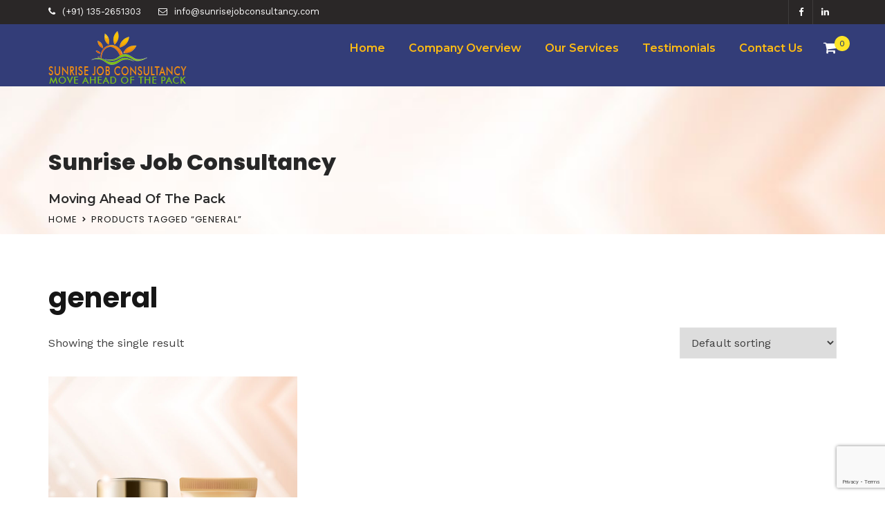

--- FILE ---
content_type: text/html; charset=utf-8
request_url: https://www.google.com/recaptcha/api2/anchor?ar=1&k=6Le_fy4kAAAAAMM0zHeZp4gkkF1keIHWoHZSMPaM&co=aHR0cHM6Ly93d3cuc3VucmlzZWpvYmNvbnN1bHRhbmN5LmNvbTo0NDM.&hl=en&v=PoyoqOPhxBO7pBk68S4YbpHZ&size=invisible&anchor-ms=20000&execute-ms=30000&cb=1bcj8zcujhm9
body_size: 48463
content:
<!DOCTYPE HTML><html dir="ltr" lang="en"><head><meta http-equiv="Content-Type" content="text/html; charset=UTF-8">
<meta http-equiv="X-UA-Compatible" content="IE=edge">
<title>reCAPTCHA</title>
<style type="text/css">
/* cyrillic-ext */
@font-face {
  font-family: 'Roboto';
  font-style: normal;
  font-weight: 400;
  font-stretch: 100%;
  src: url(//fonts.gstatic.com/s/roboto/v48/KFO7CnqEu92Fr1ME7kSn66aGLdTylUAMa3GUBHMdazTgWw.woff2) format('woff2');
  unicode-range: U+0460-052F, U+1C80-1C8A, U+20B4, U+2DE0-2DFF, U+A640-A69F, U+FE2E-FE2F;
}
/* cyrillic */
@font-face {
  font-family: 'Roboto';
  font-style: normal;
  font-weight: 400;
  font-stretch: 100%;
  src: url(//fonts.gstatic.com/s/roboto/v48/KFO7CnqEu92Fr1ME7kSn66aGLdTylUAMa3iUBHMdazTgWw.woff2) format('woff2');
  unicode-range: U+0301, U+0400-045F, U+0490-0491, U+04B0-04B1, U+2116;
}
/* greek-ext */
@font-face {
  font-family: 'Roboto';
  font-style: normal;
  font-weight: 400;
  font-stretch: 100%;
  src: url(//fonts.gstatic.com/s/roboto/v48/KFO7CnqEu92Fr1ME7kSn66aGLdTylUAMa3CUBHMdazTgWw.woff2) format('woff2');
  unicode-range: U+1F00-1FFF;
}
/* greek */
@font-face {
  font-family: 'Roboto';
  font-style: normal;
  font-weight: 400;
  font-stretch: 100%;
  src: url(//fonts.gstatic.com/s/roboto/v48/KFO7CnqEu92Fr1ME7kSn66aGLdTylUAMa3-UBHMdazTgWw.woff2) format('woff2');
  unicode-range: U+0370-0377, U+037A-037F, U+0384-038A, U+038C, U+038E-03A1, U+03A3-03FF;
}
/* math */
@font-face {
  font-family: 'Roboto';
  font-style: normal;
  font-weight: 400;
  font-stretch: 100%;
  src: url(//fonts.gstatic.com/s/roboto/v48/KFO7CnqEu92Fr1ME7kSn66aGLdTylUAMawCUBHMdazTgWw.woff2) format('woff2');
  unicode-range: U+0302-0303, U+0305, U+0307-0308, U+0310, U+0312, U+0315, U+031A, U+0326-0327, U+032C, U+032F-0330, U+0332-0333, U+0338, U+033A, U+0346, U+034D, U+0391-03A1, U+03A3-03A9, U+03B1-03C9, U+03D1, U+03D5-03D6, U+03F0-03F1, U+03F4-03F5, U+2016-2017, U+2034-2038, U+203C, U+2040, U+2043, U+2047, U+2050, U+2057, U+205F, U+2070-2071, U+2074-208E, U+2090-209C, U+20D0-20DC, U+20E1, U+20E5-20EF, U+2100-2112, U+2114-2115, U+2117-2121, U+2123-214F, U+2190, U+2192, U+2194-21AE, U+21B0-21E5, U+21F1-21F2, U+21F4-2211, U+2213-2214, U+2216-22FF, U+2308-230B, U+2310, U+2319, U+231C-2321, U+2336-237A, U+237C, U+2395, U+239B-23B7, U+23D0, U+23DC-23E1, U+2474-2475, U+25AF, U+25B3, U+25B7, U+25BD, U+25C1, U+25CA, U+25CC, U+25FB, U+266D-266F, U+27C0-27FF, U+2900-2AFF, U+2B0E-2B11, U+2B30-2B4C, U+2BFE, U+3030, U+FF5B, U+FF5D, U+1D400-1D7FF, U+1EE00-1EEFF;
}
/* symbols */
@font-face {
  font-family: 'Roboto';
  font-style: normal;
  font-weight: 400;
  font-stretch: 100%;
  src: url(//fonts.gstatic.com/s/roboto/v48/KFO7CnqEu92Fr1ME7kSn66aGLdTylUAMaxKUBHMdazTgWw.woff2) format('woff2');
  unicode-range: U+0001-000C, U+000E-001F, U+007F-009F, U+20DD-20E0, U+20E2-20E4, U+2150-218F, U+2190, U+2192, U+2194-2199, U+21AF, U+21E6-21F0, U+21F3, U+2218-2219, U+2299, U+22C4-22C6, U+2300-243F, U+2440-244A, U+2460-24FF, U+25A0-27BF, U+2800-28FF, U+2921-2922, U+2981, U+29BF, U+29EB, U+2B00-2BFF, U+4DC0-4DFF, U+FFF9-FFFB, U+10140-1018E, U+10190-1019C, U+101A0, U+101D0-101FD, U+102E0-102FB, U+10E60-10E7E, U+1D2C0-1D2D3, U+1D2E0-1D37F, U+1F000-1F0FF, U+1F100-1F1AD, U+1F1E6-1F1FF, U+1F30D-1F30F, U+1F315, U+1F31C, U+1F31E, U+1F320-1F32C, U+1F336, U+1F378, U+1F37D, U+1F382, U+1F393-1F39F, U+1F3A7-1F3A8, U+1F3AC-1F3AF, U+1F3C2, U+1F3C4-1F3C6, U+1F3CA-1F3CE, U+1F3D4-1F3E0, U+1F3ED, U+1F3F1-1F3F3, U+1F3F5-1F3F7, U+1F408, U+1F415, U+1F41F, U+1F426, U+1F43F, U+1F441-1F442, U+1F444, U+1F446-1F449, U+1F44C-1F44E, U+1F453, U+1F46A, U+1F47D, U+1F4A3, U+1F4B0, U+1F4B3, U+1F4B9, U+1F4BB, U+1F4BF, U+1F4C8-1F4CB, U+1F4D6, U+1F4DA, U+1F4DF, U+1F4E3-1F4E6, U+1F4EA-1F4ED, U+1F4F7, U+1F4F9-1F4FB, U+1F4FD-1F4FE, U+1F503, U+1F507-1F50B, U+1F50D, U+1F512-1F513, U+1F53E-1F54A, U+1F54F-1F5FA, U+1F610, U+1F650-1F67F, U+1F687, U+1F68D, U+1F691, U+1F694, U+1F698, U+1F6AD, U+1F6B2, U+1F6B9-1F6BA, U+1F6BC, U+1F6C6-1F6CF, U+1F6D3-1F6D7, U+1F6E0-1F6EA, U+1F6F0-1F6F3, U+1F6F7-1F6FC, U+1F700-1F7FF, U+1F800-1F80B, U+1F810-1F847, U+1F850-1F859, U+1F860-1F887, U+1F890-1F8AD, U+1F8B0-1F8BB, U+1F8C0-1F8C1, U+1F900-1F90B, U+1F93B, U+1F946, U+1F984, U+1F996, U+1F9E9, U+1FA00-1FA6F, U+1FA70-1FA7C, U+1FA80-1FA89, U+1FA8F-1FAC6, U+1FACE-1FADC, U+1FADF-1FAE9, U+1FAF0-1FAF8, U+1FB00-1FBFF;
}
/* vietnamese */
@font-face {
  font-family: 'Roboto';
  font-style: normal;
  font-weight: 400;
  font-stretch: 100%;
  src: url(//fonts.gstatic.com/s/roboto/v48/KFO7CnqEu92Fr1ME7kSn66aGLdTylUAMa3OUBHMdazTgWw.woff2) format('woff2');
  unicode-range: U+0102-0103, U+0110-0111, U+0128-0129, U+0168-0169, U+01A0-01A1, U+01AF-01B0, U+0300-0301, U+0303-0304, U+0308-0309, U+0323, U+0329, U+1EA0-1EF9, U+20AB;
}
/* latin-ext */
@font-face {
  font-family: 'Roboto';
  font-style: normal;
  font-weight: 400;
  font-stretch: 100%;
  src: url(//fonts.gstatic.com/s/roboto/v48/KFO7CnqEu92Fr1ME7kSn66aGLdTylUAMa3KUBHMdazTgWw.woff2) format('woff2');
  unicode-range: U+0100-02BA, U+02BD-02C5, U+02C7-02CC, U+02CE-02D7, U+02DD-02FF, U+0304, U+0308, U+0329, U+1D00-1DBF, U+1E00-1E9F, U+1EF2-1EFF, U+2020, U+20A0-20AB, U+20AD-20C0, U+2113, U+2C60-2C7F, U+A720-A7FF;
}
/* latin */
@font-face {
  font-family: 'Roboto';
  font-style: normal;
  font-weight: 400;
  font-stretch: 100%;
  src: url(//fonts.gstatic.com/s/roboto/v48/KFO7CnqEu92Fr1ME7kSn66aGLdTylUAMa3yUBHMdazQ.woff2) format('woff2');
  unicode-range: U+0000-00FF, U+0131, U+0152-0153, U+02BB-02BC, U+02C6, U+02DA, U+02DC, U+0304, U+0308, U+0329, U+2000-206F, U+20AC, U+2122, U+2191, U+2193, U+2212, U+2215, U+FEFF, U+FFFD;
}
/* cyrillic-ext */
@font-face {
  font-family: 'Roboto';
  font-style: normal;
  font-weight: 500;
  font-stretch: 100%;
  src: url(//fonts.gstatic.com/s/roboto/v48/KFO7CnqEu92Fr1ME7kSn66aGLdTylUAMa3GUBHMdazTgWw.woff2) format('woff2');
  unicode-range: U+0460-052F, U+1C80-1C8A, U+20B4, U+2DE0-2DFF, U+A640-A69F, U+FE2E-FE2F;
}
/* cyrillic */
@font-face {
  font-family: 'Roboto';
  font-style: normal;
  font-weight: 500;
  font-stretch: 100%;
  src: url(//fonts.gstatic.com/s/roboto/v48/KFO7CnqEu92Fr1ME7kSn66aGLdTylUAMa3iUBHMdazTgWw.woff2) format('woff2');
  unicode-range: U+0301, U+0400-045F, U+0490-0491, U+04B0-04B1, U+2116;
}
/* greek-ext */
@font-face {
  font-family: 'Roboto';
  font-style: normal;
  font-weight: 500;
  font-stretch: 100%;
  src: url(//fonts.gstatic.com/s/roboto/v48/KFO7CnqEu92Fr1ME7kSn66aGLdTylUAMa3CUBHMdazTgWw.woff2) format('woff2');
  unicode-range: U+1F00-1FFF;
}
/* greek */
@font-face {
  font-family: 'Roboto';
  font-style: normal;
  font-weight: 500;
  font-stretch: 100%;
  src: url(//fonts.gstatic.com/s/roboto/v48/KFO7CnqEu92Fr1ME7kSn66aGLdTylUAMa3-UBHMdazTgWw.woff2) format('woff2');
  unicode-range: U+0370-0377, U+037A-037F, U+0384-038A, U+038C, U+038E-03A1, U+03A3-03FF;
}
/* math */
@font-face {
  font-family: 'Roboto';
  font-style: normal;
  font-weight: 500;
  font-stretch: 100%;
  src: url(//fonts.gstatic.com/s/roboto/v48/KFO7CnqEu92Fr1ME7kSn66aGLdTylUAMawCUBHMdazTgWw.woff2) format('woff2');
  unicode-range: U+0302-0303, U+0305, U+0307-0308, U+0310, U+0312, U+0315, U+031A, U+0326-0327, U+032C, U+032F-0330, U+0332-0333, U+0338, U+033A, U+0346, U+034D, U+0391-03A1, U+03A3-03A9, U+03B1-03C9, U+03D1, U+03D5-03D6, U+03F0-03F1, U+03F4-03F5, U+2016-2017, U+2034-2038, U+203C, U+2040, U+2043, U+2047, U+2050, U+2057, U+205F, U+2070-2071, U+2074-208E, U+2090-209C, U+20D0-20DC, U+20E1, U+20E5-20EF, U+2100-2112, U+2114-2115, U+2117-2121, U+2123-214F, U+2190, U+2192, U+2194-21AE, U+21B0-21E5, U+21F1-21F2, U+21F4-2211, U+2213-2214, U+2216-22FF, U+2308-230B, U+2310, U+2319, U+231C-2321, U+2336-237A, U+237C, U+2395, U+239B-23B7, U+23D0, U+23DC-23E1, U+2474-2475, U+25AF, U+25B3, U+25B7, U+25BD, U+25C1, U+25CA, U+25CC, U+25FB, U+266D-266F, U+27C0-27FF, U+2900-2AFF, U+2B0E-2B11, U+2B30-2B4C, U+2BFE, U+3030, U+FF5B, U+FF5D, U+1D400-1D7FF, U+1EE00-1EEFF;
}
/* symbols */
@font-face {
  font-family: 'Roboto';
  font-style: normal;
  font-weight: 500;
  font-stretch: 100%;
  src: url(//fonts.gstatic.com/s/roboto/v48/KFO7CnqEu92Fr1ME7kSn66aGLdTylUAMaxKUBHMdazTgWw.woff2) format('woff2');
  unicode-range: U+0001-000C, U+000E-001F, U+007F-009F, U+20DD-20E0, U+20E2-20E4, U+2150-218F, U+2190, U+2192, U+2194-2199, U+21AF, U+21E6-21F0, U+21F3, U+2218-2219, U+2299, U+22C4-22C6, U+2300-243F, U+2440-244A, U+2460-24FF, U+25A0-27BF, U+2800-28FF, U+2921-2922, U+2981, U+29BF, U+29EB, U+2B00-2BFF, U+4DC0-4DFF, U+FFF9-FFFB, U+10140-1018E, U+10190-1019C, U+101A0, U+101D0-101FD, U+102E0-102FB, U+10E60-10E7E, U+1D2C0-1D2D3, U+1D2E0-1D37F, U+1F000-1F0FF, U+1F100-1F1AD, U+1F1E6-1F1FF, U+1F30D-1F30F, U+1F315, U+1F31C, U+1F31E, U+1F320-1F32C, U+1F336, U+1F378, U+1F37D, U+1F382, U+1F393-1F39F, U+1F3A7-1F3A8, U+1F3AC-1F3AF, U+1F3C2, U+1F3C4-1F3C6, U+1F3CA-1F3CE, U+1F3D4-1F3E0, U+1F3ED, U+1F3F1-1F3F3, U+1F3F5-1F3F7, U+1F408, U+1F415, U+1F41F, U+1F426, U+1F43F, U+1F441-1F442, U+1F444, U+1F446-1F449, U+1F44C-1F44E, U+1F453, U+1F46A, U+1F47D, U+1F4A3, U+1F4B0, U+1F4B3, U+1F4B9, U+1F4BB, U+1F4BF, U+1F4C8-1F4CB, U+1F4D6, U+1F4DA, U+1F4DF, U+1F4E3-1F4E6, U+1F4EA-1F4ED, U+1F4F7, U+1F4F9-1F4FB, U+1F4FD-1F4FE, U+1F503, U+1F507-1F50B, U+1F50D, U+1F512-1F513, U+1F53E-1F54A, U+1F54F-1F5FA, U+1F610, U+1F650-1F67F, U+1F687, U+1F68D, U+1F691, U+1F694, U+1F698, U+1F6AD, U+1F6B2, U+1F6B9-1F6BA, U+1F6BC, U+1F6C6-1F6CF, U+1F6D3-1F6D7, U+1F6E0-1F6EA, U+1F6F0-1F6F3, U+1F6F7-1F6FC, U+1F700-1F7FF, U+1F800-1F80B, U+1F810-1F847, U+1F850-1F859, U+1F860-1F887, U+1F890-1F8AD, U+1F8B0-1F8BB, U+1F8C0-1F8C1, U+1F900-1F90B, U+1F93B, U+1F946, U+1F984, U+1F996, U+1F9E9, U+1FA00-1FA6F, U+1FA70-1FA7C, U+1FA80-1FA89, U+1FA8F-1FAC6, U+1FACE-1FADC, U+1FADF-1FAE9, U+1FAF0-1FAF8, U+1FB00-1FBFF;
}
/* vietnamese */
@font-face {
  font-family: 'Roboto';
  font-style: normal;
  font-weight: 500;
  font-stretch: 100%;
  src: url(//fonts.gstatic.com/s/roboto/v48/KFO7CnqEu92Fr1ME7kSn66aGLdTylUAMa3OUBHMdazTgWw.woff2) format('woff2');
  unicode-range: U+0102-0103, U+0110-0111, U+0128-0129, U+0168-0169, U+01A0-01A1, U+01AF-01B0, U+0300-0301, U+0303-0304, U+0308-0309, U+0323, U+0329, U+1EA0-1EF9, U+20AB;
}
/* latin-ext */
@font-face {
  font-family: 'Roboto';
  font-style: normal;
  font-weight: 500;
  font-stretch: 100%;
  src: url(//fonts.gstatic.com/s/roboto/v48/KFO7CnqEu92Fr1ME7kSn66aGLdTylUAMa3KUBHMdazTgWw.woff2) format('woff2');
  unicode-range: U+0100-02BA, U+02BD-02C5, U+02C7-02CC, U+02CE-02D7, U+02DD-02FF, U+0304, U+0308, U+0329, U+1D00-1DBF, U+1E00-1E9F, U+1EF2-1EFF, U+2020, U+20A0-20AB, U+20AD-20C0, U+2113, U+2C60-2C7F, U+A720-A7FF;
}
/* latin */
@font-face {
  font-family: 'Roboto';
  font-style: normal;
  font-weight: 500;
  font-stretch: 100%;
  src: url(//fonts.gstatic.com/s/roboto/v48/KFO7CnqEu92Fr1ME7kSn66aGLdTylUAMa3yUBHMdazQ.woff2) format('woff2');
  unicode-range: U+0000-00FF, U+0131, U+0152-0153, U+02BB-02BC, U+02C6, U+02DA, U+02DC, U+0304, U+0308, U+0329, U+2000-206F, U+20AC, U+2122, U+2191, U+2193, U+2212, U+2215, U+FEFF, U+FFFD;
}
/* cyrillic-ext */
@font-face {
  font-family: 'Roboto';
  font-style: normal;
  font-weight: 900;
  font-stretch: 100%;
  src: url(//fonts.gstatic.com/s/roboto/v48/KFO7CnqEu92Fr1ME7kSn66aGLdTylUAMa3GUBHMdazTgWw.woff2) format('woff2');
  unicode-range: U+0460-052F, U+1C80-1C8A, U+20B4, U+2DE0-2DFF, U+A640-A69F, U+FE2E-FE2F;
}
/* cyrillic */
@font-face {
  font-family: 'Roboto';
  font-style: normal;
  font-weight: 900;
  font-stretch: 100%;
  src: url(//fonts.gstatic.com/s/roboto/v48/KFO7CnqEu92Fr1ME7kSn66aGLdTylUAMa3iUBHMdazTgWw.woff2) format('woff2');
  unicode-range: U+0301, U+0400-045F, U+0490-0491, U+04B0-04B1, U+2116;
}
/* greek-ext */
@font-face {
  font-family: 'Roboto';
  font-style: normal;
  font-weight: 900;
  font-stretch: 100%;
  src: url(//fonts.gstatic.com/s/roboto/v48/KFO7CnqEu92Fr1ME7kSn66aGLdTylUAMa3CUBHMdazTgWw.woff2) format('woff2');
  unicode-range: U+1F00-1FFF;
}
/* greek */
@font-face {
  font-family: 'Roboto';
  font-style: normal;
  font-weight: 900;
  font-stretch: 100%;
  src: url(//fonts.gstatic.com/s/roboto/v48/KFO7CnqEu92Fr1ME7kSn66aGLdTylUAMa3-UBHMdazTgWw.woff2) format('woff2');
  unicode-range: U+0370-0377, U+037A-037F, U+0384-038A, U+038C, U+038E-03A1, U+03A3-03FF;
}
/* math */
@font-face {
  font-family: 'Roboto';
  font-style: normal;
  font-weight: 900;
  font-stretch: 100%;
  src: url(//fonts.gstatic.com/s/roboto/v48/KFO7CnqEu92Fr1ME7kSn66aGLdTylUAMawCUBHMdazTgWw.woff2) format('woff2');
  unicode-range: U+0302-0303, U+0305, U+0307-0308, U+0310, U+0312, U+0315, U+031A, U+0326-0327, U+032C, U+032F-0330, U+0332-0333, U+0338, U+033A, U+0346, U+034D, U+0391-03A1, U+03A3-03A9, U+03B1-03C9, U+03D1, U+03D5-03D6, U+03F0-03F1, U+03F4-03F5, U+2016-2017, U+2034-2038, U+203C, U+2040, U+2043, U+2047, U+2050, U+2057, U+205F, U+2070-2071, U+2074-208E, U+2090-209C, U+20D0-20DC, U+20E1, U+20E5-20EF, U+2100-2112, U+2114-2115, U+2117-2121, U+2123-214F, U+2190, U+2192, U+2194-21AE, U+21B0-21E5, U+21F1-21F2, U+21F4-2211, U+2213-2214, U+2216-22FF, U+2308-230B, U+2310, U+2319, U+231C-2321, U+2336-237A, U+237C, U+2395, U+239B-23B7, U+23D0, U+23DC-23E1, U+2474-2475, U+25AF, U+25B3, U+25B7, U+25BD, U+25C1, U+25CA, U+25CC, U+25FB, U+266D-266F, U+27C0-27FF, U+2900-2AFF, U+2B0E-2B11, U+2B30-2B4C, U+2BFE, U+3030, U+FF5B, U+FF5D, U+1D400-1D7FF, U+1EE00-1EEFF;
}
/* symbols */
@font-face {
  font-family: 'Roboto';
  font-style: normal;
  font-weight: 900;
  font-stretch: 100%;
  src: url(//fonts.gstatic.com/s/roboto/v48/KFO7CnqEu92Fr1ME7kSn66aGLdTylUAMaxKUBHMdazTgWw.woff2) format('woff2');
  unicode-range: U+0001-000C, U+000E-001F, U+007F-009F, U+20DD-20E0, U+20E2-20E4, U+2150-218F, U+2190, U+2192, U+2194-2199, U+21AF, U+21E6-21F0, U+21F3, U+2218-2219, U+2299, U+22C4-22C6, U+2300-243F, U+2440-244A, U+2460-24FF, U+25A0-27BF, U+2800-28FF, U+2921-2922, U+2981, U+29BF, U+29EB, U+2B00-2BFF, U+4DC0-4DFF, U+FFF9-FFFB, U+10140-1018E, U+10190-1019C, U+101A0, U+101D0-101FD, U+102E0-102FB, U+10E60-10E7E, U+1D2C0-1D2D3, U+1D2E0-1D37F, U+1F000-1F0FF, U+1F100-1F1AD, U+1F1E6-1F1FF, U+1F30D-1F30F, U+1F315, U+1F31C, U+1F31E, U+1F320-1F32C, U+1F336, U+1F378, U+1F37D, U+1F382, U+1F393-1F39F, U+1F3A7-1F3A8, U+1F3AC-1F3AF, U+1F3C2, U+1F3C4-1F3C6, U+1F3CA-1F3CE, U+1F3D4-1F3E0, U+1F3ED, U+1F3F1-1F3F3, U+1F3F5-1F3F7, U+1F408, U+1F415, U+1F41F, U+1F426, U+1F43F, U+1F441-1F442, U+1F444, U+1F446-1F449, U+1F44C-1F44E, U+1F453, U+1F46A, U+1F47D, U+1F4A3, U+1F4B0, U+1F4B3, U+1F4B9, U+1F4BB, U+1F4BF, U+1F4C8-1F4CB, U+1F4D6, U+1F4DA, U+1F4DF, U+1F4E3-1F4E6, U+1F4EA-1F4ED, U+1F4F7, U+1F4F9-1F4FB, U+1F4FD-1F4FE, U+1F503, U+1F507-1F50B, U+1F50D, U+1F512-1F513, U+1F53E-1F54A, U+1F54F-1F5FA, U+1F610, U+1F650-1F67F, U+1F687, U+1F68D, U+1F691, U+1F694, U+1F698, U+1F6AD, U+1F6B2, U+1F6B9-1F6BA, U+1F6BC, U+1F6C6-1F6CF, U+1F6D3-1F6D7, U+1F6E0-1F6EA, U+1F6F0-1F6F3, U+1F6F7-1F6FC, U+1F700-1F7FF, U+1F800-1F80B, U+1F810-1F847, U+1F850-1F859, U+1F860-1F887, U+1F890-1F8AD, U+1F8B0-1F8BB, U+1F8C0-1F8C1, U+1F900-1F90B, U+1F93B, U+1F946, U+1F984, U+1F996, U+1F9E9, U+1FA00-1FA6F, U+1FA70-1FA7C, U+1FA80-1FA89, U+1FA8F-1FAC6, U+1FACE-1FADC, U+1FADF-1FAE9, U+1FAF0-1FAF8, U+1FB00-1FBFF;
}
/* vietnamese */
@font-face {
  font-family: 'Roboto';
  font-style: normal;
  font-weight: 900;
  font-stretch: 100%;
  src: url(//fonts.gstatic.com/s/roboto/v48/KFO7CnqEu92Fr1ME7kSn66aGLdTylUAMa3OUBHMdazTgWw.woff2) format('woff2');
  unicode-range: U+0102-0103, U+0110-0111, U+0128-0129, U+0168-0169, U+01A0-01A1, U+01AF-01B0, U+0300-0301, U+0303-0304, U+0308-0309, U+0323, U+0329, U+1EA0-1EF9, U+20AB;
}
/* latin-ext */
@font-face {
  font-family: 'Roboto';
  font-style: normal;
  font-weight: 900;
  font-stretch: 100%;
  src: url(//fonts.gstatic.com/s/roboto/v48/KFO7CnqEu92Fr1ME7kSn66aGLdTylUAMa3KUBHMdazTgWw.woff2) format('woff2');
  unicode-range: U+0100-02BA, U+02BD-02C5, U+02C7-02CC, U+02CE-02D7, U+02DD-02FF, U+0304, U+0308, U+0329, U+1D00-1DBF, U+1E00-1E9F, U+1EF2-1EFF, U+2020, U+20A0-20AB, U+20AD-20C0, U+2113, U+2C60-2C7F, U+A720-A7FF;
}
/* latin */
@font-face {
  font-family: 'Roboto';
  font-style: normal;
  font-weight: 900;
  font-stretch: 100%;
  src: url(//fonts.gstatic.com/s/roboto/v48/KFO7CnqEu92Fr1ME7kSn66aGLdTylUAMa3yUBHMdazQ.woff2) format('woff2');
  unicode-range: U+0000-00FF, U+0131, U+0152-0153, U+02BB-02BC, U+02C6, U+02DA, U+02DC, U+0304, U+0308, U+0329, U+2000-206F, U+20AC, U+2122, U+2191, U+2193, U+2212, U+2215, U+FEFF, U+FFFD;
}

</style>
<link rel="stylesheet" type="text/css" href="https://www.gstatic.com/recaptcha/releases/PoyoqOPhxBO7pBk68S4YbpHZ/styles__ltr.css">
<script nonce="v9is71WlAsgx_JOByUdJ_A" type="text/javascript">window['__recaptcha_api'] = 'https://www.google.com/recaptcha/api2/';</script>
<script type="text/javascript" src="https://www.gstatic.com/recaptcha/releases/PoyoqOPhxBO7pBk68S4YbpHZ/recaptcha__en.js" nonce="v9is71WlAsgx_JOByUdJ_A">
      
    </script></head>
<body><div id="rc-anchor-alert" class="rc-anchor-alert"></div>
<input type="hidden" id="recaptcha-token" value="[base64]">
<script type="text/javascript" nonce="v9is71WlAsgx_JOByUdJ_A">
      recaptcha.anchor.Main.init("[\x22ainput\x22,[\x22bgdata\x22,\x22\x22,\[base64]/[base64]/UltIKytdPWE6KGE8MjA0OD9SW0grK109YT4+NnwxOTI6KChhJjY0NTEyKT09NTUyOTYmJnErMTxoLmxlbmd0aCYmKGguY2hhckNvZGVBdChxKzEpJjY0NTEyKT09NTYzMjA/[base64]/MjU1OlI/[base64]/[base64]/[base64]/[base64]/[base64]/[base64]/[base64]/[base64]/[base64]/[base64]\x22,\[base64]\x22,\x22XH7Dr8OuV8Orw7nCmG4wJAbDvAXDi8Kfw6bClMOXwqHDuxM+w5DDt0TCl8Okw7gowrjCoTlKSsKPGcKiw7nCrMOeLxPCvFZ9w5TCtcOywrlFw4zDvXfDkcKgeTkFIiwqaDsCWcKmw5jClWVKZsOdw4suDsKlVFbCocO+wrrCnsOFwr18AnICD2o/WgZ0WMORw7Y+BD3CocOBBcOSw54JcGvDlBfCm2bCm8KxwoDDk3N/VGsHw4dpECbDjQtOwq0+F8K9w4PDhUTCi8Otw7FlwoPCp8K3QsKOYVXCgsOfw4PDm8OgWsOQw6PCkcKSw7cXwrQLwrVxwo/Ct8Osw4kXwq/DncKbw57CtA5aFsOiaMOgT2XDnncCw7bCoGQlw4zDkzdgwqoiw7jCvyPDnnhULMKUwqpKCMOcHsKxE8Kbwqgiw5LCoArCr8OjOFQyHBHDkUvCkTB0wqRyWcOzFEV7c8O8wpXClH5QwoNowqfCkDt0w6TDvVMvYhPCr8Otwpw0ZsOiw57Ci8O7wrZPJV/Dgn8dIFgdCcOzFXNWV0rCssOPahdobm1Jw4XCrcOOwpfCuMOrd20ILsKwwoI6wpYkw5fDi8KsMyzDpRF+d8OdUBnCp8KYLivDoMONLsK/w5lMwpLDugPDgl/CojbCknHCoH3DosK8PDUSw4NHw74YAsKie8KSNy5UJBzCvz/DkRnDqnbDvGbDr8K5woFfwrPCmsKtHF7DpirCm8KnIzTCm2fDjMKtw7k+FsKBEEcDw4PCgF/DlwzDrcKiY8OhwqfDgBUGTkrCsjPDi0nCtDIARRrChcOmwrErw5TDrMKLRw/CsQJ0KmTDg8KCwoLDpnDDvMOFEQHDp8OSDE5fw5VCw5nDlcKMYXHCrMO3OyI6QcKqBB3DgBXDl8OqD23CuRkqAcK3wrPCmMK0VMOmw5/Cuj9dwqNgwopTDSvCtMOnM8KlwpR5IEZvGytqE8KTGCh6aD/DsTVHAhx0worCrSHCqcKkw4zDksOCw7odLArCssKCw5EfbiPDmsOSXAl6wq0WZGp4JMOpw5jDucKJw4FAw7oHXSzCk2RMFMK4w71Ea8KKw5AAwqB+VMKOwqAKAx80w4pKdsKtw4J0wo/CqMK9Mk7CmsK1bjsrw5wGw71PfT3CrMObFU3DqQg1PCw+RBwIwoJhVCTDuDHDjcKxAwtDFMK9DMKMwqV3fQjDkH/CjUYvw6MeXmLDkcOswprDvjzDmcOuYcOuw6cjCjV3JA3DmgBMwqfDqsOxPyfDsMKFCBR2McOew6HDpMKdw4vCmB7CiMOQN1/Cu8KYw5wYwpvCgA3CkMOlPcO5w4Y0D3EWwrXCsQhGZjXDkAwbFEc7w4g8w4bDoMO1w6oMPxMEExwMwqjDr3jCs2oQPcK5HynCg8OfcCbDojXDisKebjR3S8K2w5/DtFsJwq3ClsOZXcOiw4LCn8O+w5dXw77DgMKCe2zCmkJ2w6rDj8Otw7Y2JC/DiMOcVsK3w5AiOcOOw7vCmcOhw6jCksOpSMOvwqHDgsKsQiZBTyRzElcNwoViQTR6B0w0AcKYBcO2S0LDv8O3OWsVw5TDpjPChsKzM8OJB8ONwrLCtEg6fhNLw6BFLsK2w6U0UsO2w7PDqWLCiHcEw6jDnE1ew7FJKnUZw7LCsMOoHU3DmcK8M8OCQ8K/acOyw6HCrXbDjsKzM8OzHHLDnRTCtMOMw5jChSVEccOQwqJbNUB9fWnCvExha8Kfw4lwwqQufGDCglLCj3A3wq1qw4jDscO9wqnDicObDQ93wq8fXcK0QwwuDiXCjzl3WD5lwqQtS2xnY2RmS2NOIR8zw5QfV3vDs8K8YsOcwo/DhzjDosOWNsOOR1xLwrrDtMKfZzUvwpQ8bsK5w6DDnTvDoMK8QzzCl8K7w5XDhMOGw7IgwrHCh8OeTUYrw6DCiELClivCvWVPaxcfaikvwr/CksOJwoFNw5nCqcO9NHvDoMKQRjXCkFHDhDvDri5Kw4Erw63Cs0tIw4XCrC5xOUjDvhU2RkfDlAA7wrHCs8OaTcOjwpTCn8OmOsK2fcOSw6xZw747w7XCuj3DsQMdwonDjwJFwqbDrDPDpcOqYsO1RlMzAMK/Jgogwq/CgcOTw4dRdMOxekbCt2fDozzCnsKfEzVSdcKhwpPCgh/[base64]/w6fDi8KLDh/DimIOWjPCuEIgLjJlUF7CoURqwpgowoEPXRt+woZMCMKeUsKiCcOswpHChcKhwoXCpEjCpxxEw51qw5gYAQzCnH/ChUMDAcOEw50AYCHCnMOrb8KaOMKvaMKULsOVw6zDrUTCrVvDlH9MMsKOXsOrHMOWw69yHDd7w5BfTwFgasOXXxo2BcKJeGwjw77CrwIsAjt0EsOtwp0xaHLCjMO6IMOiwprDikIwOMOHw74pU8OQHCB4wrFgTxDDrsO4Z8OAwrLDpGnDjDgLw5xeT8KcwonCg0B/U8OvwplAMcOmwqocw7fCmsKIPzfCr8KLYnnDgAc7w45ubMK1QMOfFcKHwrEYw7nCmx1/w7Mfw5YGw7UJwoxsS8KUA3Nuwpd8wpZcJzjCrMOCw5LCuSEow4hqUsOWw7nDpsKzXB1uw5jDtELCqhjDrcOwRyRMw6rCtVQhwrnCjisOHH/Dt8OQw5kMwo3Cl8KOwpw/w5NHMMOfw7vCvHTCtsOEwqXCmMOPwrNlw50sBGXCgBhmwpU8w7ZsBlrCry8rC8OEcA1xexPDnsKtwpXCp3/DsMO3w7JHXsKAZsKhw4w1w7HDhsOARsKKw7lDwpIUw75/XkLDoxl8wpglw6sRwpzCqcOuFcOkwrfDsBgbw601XMO0YkXCuxIVw4c3DBhywpHDtQBiUsO8NcOMdcO0UsKNNUvDtQLDhsObQMOXGjDDskHDucKnSMO0w7VWAsKgecONwoTCicKhwog5XcOiwp/DjzLCmsOrwofDlsK2OUQHEgLDlhLDvikOUcKNFhDCtMK0w7EQLxQNwoPCvcK9eyzCn3Ndw6/Dix1GdMOvWMOHw5RTwo58ZjM+wrXCigDCgsKiJmRQfxUIM2/Ct8O+eDjDhGzCpB5hXMOOw6bCrcKQKiJhwpgPwqnCjDYfJh3CqRsfw5xjw7d0K1cnNsKtwrLCp8K/w4BYw77DtcKfdDzCm8Olw5BowovCiGPCrcOCHgTCu8KQw6d2w5pYwo7CrsKewo4ew6bCrFLCu8Oyw5Jeax7CrMKCPE7DoHggc1DCucO1J8KSZcO/w71XL8K0w7dGTUh5BSbDshs0EktDw6VGD1dOWSp2LWU4wocXw7EUwpk7wrTCuSwXw4Y5w55CQMOMw4YcNcKaP8Ouw7tbw4ZPbXh3woZXU8KRw4BhwqbDg2lTwr5hfMK5ITxLwqPDrcODfcOGwoowAjwCL8K/O3fDuT8mw6nDm8OePCvCvBbCn8KIMMK8cMO6W8Okw5/DmHA2wqQcwrvDhUvCmMOHM8OmwpTDlsObw5FVwqtUw55gKWjCjcOpIMKEEsKQWm7DvATDg8K/w6rCrFdOwpgCw7fDq8OGw7UlwqPCnsOfQ8OvWcO8DMOed1vDp3FBwqnDiGNPdyrClsOpWD0HP8OccMKvw65oYXrDncKwFcOgfzXDg3nDk8KSw7rCmFBmwp8MwpNfw73DjDTCrsObPxQ5woo4wq3DjcKWwoTCpMOKwpMtwo7DosKBw4fDjcKTwrjDhB/DlE5SLms1wqPDs8KewqwxTl8xWxbDmzonO8KuwoYZw5rDn8Oaw4TDp8Olw7sgw4gcUsOWwo8ew4F0DsOqwp7Cqk/CiMKYw7XDlcOPDMKpfcOKwrNpP8OUesOncmDCk8Kew4vDunLCksKBwpAbwpHChcKOwprCk3NtwovDqcOWHsOEZMO9O8OEM8Ohw7J/[base64]/CMOGH0fDusKxLMKbG2c5wpfDu8O/R8OeJwvDscOgwoRhEcKSw5BGw6glfztBNcONSmjDuhnCpMO1IsOpJAvDr8O0wqBNwoA0wrXDkcOhwrPDj1wvw6EOwq8GXMKsKsOGbnAgNcKpw7nCqXxxal7Dj8O3bRx8IMKWdyw2wo10fHbDv8KTA8KVXxvDokbDohQ7bsONwr8FCjhNYAHDusO/B2DDjcORwoJGAcKPwoPDqMKXZ8ONfsKNwqjCtsKHwozDrRJxw7fCtsKzSsKhc8K0esKzAH7CkWfDhsOPGcODNigNw5BxwoTDvG3Dsk9MDcOyCz3CsVoiw7kCSX/Cuj/CgVnDkmnDvsOAw57DicOLwr/[base64]/Dv8KpwqLCg8KjWMOsFwR2RQgqamZdU8OZUMK8wq/Cp8Kiw7wjw7/[base64]/w5lYelZ2w7TCm8OmKcOWEyrDi0HCtcOlwoLCuARswpvDu1fDsX4rRwLDp2Z/T13DjsK1CcObw6xJw5I3w6xcZT9wU2PCk8KwwrDCsnptwqfCnAXDkUrDj8Kyw7ZLGUUdA8KJw4HCgcOSccOIw5tmwoskw7xlHcKowo9Bw5g3woRcDMOMFSN/Y8KVw4Q/w7jDksKBwpoywpnClwbDvD/[base64]/wqYuwoDCmhgVw5Btwpd8w5U5wopiw4PCm8KWMjHCoC9rwpIscQZgw5jCm8KUVMOuHmzDuMKJSMKtwrPDgMO/NMK3w5XCosO1wrdhw71PLMKuw44uwpIEOmkebXxaB8KUbm3DoMK/[base64]/DtRAtw7LDiMOJOsKgQncUd1stwp1VUsKNwqHCkGBdKMKrwo0tw6kpKnLCjVV9XkoANQ3ChHtPZBzDvQDDnUBlwoXDt3oiwojCsMKLc1ZKwrrCgsKXw55OwrZGw7tqWMO2wqLCsQ/Di1nCuF9Aw6TDi2bDsMKiwp1LwqAwR8OgwrfCk8OHwoJmw4cDw5DChz7CtCBheB3CusONw7rCvsKVMMOIw77DumvDhsO1TsKNGWg5w7PCgMO+BHwcR8K3Wgg4wrQZwqQdwpIIVcOjT1/CrMKtw6ciSMKkNCRyw7Q4wrPDpQRSccO2JXLCg8K7ClvChMOeOiN2wqBiw68CUcOqw4bDvcOkf8OCa3lYw7rDv8OTwq49acKqw40RwpvDlDBZQ8OddHDDhcOScxbDomzCrxzCj8KOwrrDo8KZUDnCqMOfdQcXwrctFhxbw7gbV0fCoRDDihYJNcKSf8Kmw7HDg2/DqsOTw5/DpFfDryHDrnTDpsKSw6hPwr8QD3VMEcKvwqrDrDPDpcOww5jCmR5jQlBNTGPDnkpyw57CtAQ/woIuB33CgcK6w4TDqsOkQ1XDuRLDmMKpHcOqMU87wqTCrMO6wpnCqDUeWMOwDsO0wovCmnDCiiPDrSvCryHClCFaP8K/[base64]/QcKMwpzDiBnCv8KwIEDDnGzChT7CghR0V142azMqw4hSO8KhX8OJw6t3WlHCpcOww5HDrwvCpcOiFQROKSjDocKQwoE5w7szwpLDjV5LacKOF8KdT1XCsXoWwqLClMOqw5sFwoJBXMOrw6Faw4cOwoUGUsK5wq3CvMO6N8O5DWHChzd9w6nDnh/DqsONwrcXGMKiwr7CnxBoPHHDhwFLEWTDqGNhw7nCksOAw7x5E28VA8Kbwp/Du8OVYsKdw7taw6sKPcOvw7AREcOuEF86LzJKwoLCtMKVwo3CvMO5LzAEwoUDaMKzQQ/ClW3ClcKOwrpUCVQYwphnwrBZGsOkY8OFw5l4XUxVAgbCisOQH8OFZMKzS8Ohw7kFw74Aw5nClMKJw44+GTTCq8Kpw5k7GUzDnMKdw57CrcOkwrFjw79NB0/DhyTDtD3Cg8KIwozCmxMNXsKCwqDDmUt3KxjCvygSwqN7EMKKd3dqRXHDgkNFw7Zjwp/DngvDlXwDwotDNkzCsn7ChsOvwrFCbSXDjcKbwq3CrsOSw7gAcsOlUD/DlMOQMh5ow7wTVTRsWMKfJMKhM1zDuS0Sc2vCq1NKwpVXOjvDn8OMMcOkwpPDiG/[base64]/wpt3w6vCvUXCk2rCtsOCNF7DljzCpHBDw74aSC/DjsKIwrYtC8KXw6bDlHXDqVfCpBFXc8OocMKnWcKTGgclNSZ+w7kmw4/DmgAlRsOhwpPDhMOzwoMUScKTL8KJw54Cw7QdD8KbwqrDvgnDuxjCncObdhDCisKSCMKlwqfCqXMDSFDDnBXCl8KRw6F/CMOVFMKSwpNrw4BdQQrCrsK6GcKvNA12w4zDvxRqw7h4TkTCvwpzw7xNw6h9w6cMERjCvC/DtsOsw5bCh8Kew5PDqhbDmMOcwrx1wow6w6sXJsKle8O3c8K0LCPCiMOJw73DgQfChsK+woU3wpPCtlvDrcKrwo/Cr8O1wq/[base64]/CusKLwr4xaQEmOEB2dnUJS8OiwqPCvwzDu3k2wptPw6jDncOsw7Y2w4XDrMKJM1BGw4AtcMOSbS7DksK4W8K5Q25HwrLDoVTDgsKvTH9oGMOGwrLDjwAPwp/DvMO8w4JTwrvCnwZ+DMKgSMOcQ1zDocKEYGBjwqgjeMONIUTDl3tuwqUQwo8twoUDGV/[base64]/wpzChlTCgMKXwpDDnMKKXcKbcAjDhw7DnS7DhcKawr/CqsOAw5pEwocIw7PDk2TDosO0w6zCrxTDocOmB18mw50/w7JlS8KZw6QIYsK4w4HDpQnDlFLDozh+w41Aw5TDiUvDjcKTU8OpwrDCmMKEw6tIPkXDiCZkwq1MwpVAwqhiw4pbB8KXQADDt8OQw6DDtsKGaX1vwpdRSHF2w5fDrlvCviU2BMO/DVzDgl/CkcKRwo7DmyMhw63DuMKiw58kb8K/worDnDDCmlbDnjQ+wqrDi0HDtl0oL8OOPsK0wpfDuwzChBbDiMKCwocHwqdTIsOew7QEw7kNbsKawqogAcO9WHByBMO0L8OGTwpNw6E/woDCj8OUwqNdw63CrBrDgSB2MjfCjxDCg8Khwq95wpbDsB/Ds24PwpnCpMOew6XDqAxOwpTDnijCu8KFbsKQw6/Dq8OCwqnCnmQUwoIAwqvCjcO8AsOYwq/[base64]/[base64]/IyJ9woDDthAnDsKsQwhkw5otwpPCnULDpknDgUfDocOVwpU2wqphw6DCq8K4QcOaJmfCtcK+wpNcwp9qw70Iw6MLwpR3woUfw7Z+N0RHwroWP05JVjnDtmkpw7nCisKiwqbCvsKBU8OGHMOJw6NpwqRhc3bCpwYRdlo/[base64]/[base64]/DvMOyOcOGVi/ChCDDinrDlmzDmsOsw6vDmMOYwr48L8OYJjNkZ1BUFwfCiR/Cpi/CjUDDrHAfX8OmFcKCw67CpwHDoVrDp8K8RQLDpsKsO8OjwrbDjMK/EMOFHMKww403FGsIw4vDu1fCt8KDw77CvS/Ckk7DkGtsw7/[base64]/wqjCvMKTwo1lwrp1FwpECsORwq4iw7UJCw7Dtl7CqcOLbjXDjsO4w6rCsyTDjxJ/VgwtL2LCv2nCrcKPehhCwqvDh8KkLBMpF8O8LUwSw5Qww581AMKWw5DChiIDwrMMF03DlxHDmcOww74rG8KcQsOPwrUKYAXDscKMwqfDt8Kvw7zCk8KdVBDClcKfMMKFw4smeGESGSvDkcKkw7bDp8OYwq/DoSgsM1NKGA7CkcKKFsOwWMKmwqTDpsKCwqpPVMOxZcKFw5PDqcO0wpPCkwYlI8KuOkofGMKTw44aIcK3TMKCw6LCvMK/SiRGNm3DucOee8KfSVIyU2HChMOxGXhhP3xJwqJsw4odHsOQwoUZw5PDryI6SknCnMKew7YHwpM/Ijg6w47DncKTE8OiSzXCocKHw5XChsKpw4bCnMKywqbCuDPDnsKQw4cgwqLCjcKlOH/Cr3tjX8KKwq/DnsOswq45w4ZkcMO7w4tQBMKnHsOlwoTDgxAswpDCgcOyZcKAwolFLVpQwrZOw6vCocOXwqnCpwvDr8KgMynDhsOzw5LDgR8swpVLwrNvCcKlw5EVw6fCkhwmaR9twrfChEjCkHQqwowOwp3CssKELcKPw7AGw5pgLsOKw6hAw6M9w4zCnQnDj8K/w51fDQJEw6xSMjLDpVvDjFV5KC5mw6Z+Am9Fw5EiLsOndsOXwqrDum/DhcKewoLDhsKPwr95aCrCqV5hwrY8IsOUwqvCvnI5J1/Cm8O8H8OxKAQDw6vCn3bCpWJuwq9cw77CscOFazNqAxRYMcOSVsKMZsKUw6vCrsOrwq82wrwqaEzCmMOmJCsUwqXDjsKqSzE3Z8K6C27CjVwLwrkmPcOHw6onwq5sN1B+FxQewrMWMMKfw4nCtBJVJWXCh8KaURnCiMOmw44THlBiQWPDr1LCgMKvw6/DscOQAsOZw4oqw7bCtcKMfsObcMORXmZUw4x3fcKDwr41w7XCj1XCv8KmNsKVwrrCuGXDu2XCgMKgY3tNwrsgbwPCvF3ChBXCo8KJUyxhwofCv33Cv8OAwqHChsKULSsHWcOswrzCug/DoMKjFGFhw54Mw5nDmlPDlSE6V8OUwrzCm8K8DkXDpMOBYD/DrcOldQrCnsKaSWvCl0okEsKMGcOcwoPDkcOfwpzClkjChMKlwpMPBsOIwrNXw6TCpH/ClnLDsMKBS1XCphjCscObFmDDlsKiw5/[base64]/CmyYJICnDqAQbQMKjw4zDg8K4asOVw7lvw7Y4wrvDkx1gwpYKJhc0TClPKMKBBMOUw7JnwqfDtsKUw7hQDsK4wohqIcOLwr9wCRsEwrBAw7/CqMODNsKEwpLDr8Oiw4bCu8OxZV0IJD/DixF9M8KXwrLCjDLCjQbDoQXDscODwrYqPQHDuWnDusKFSMOfw7sew5MWw6bCisOzwoVLcAPClh9oWw87woPDsMKXCcOnwpTCggZ5w68OOxfDtcO6D8OoFcO1fcOJwqXDhU1/w67Du8KEwqhlw5HCr23CrMKaVsOUw54xwqjDjCLCt251YU3Cl8Knw4ITVWvCnzzDq8Kee1/DvDsWPBLDugvDs8O0w7FobwhDKMOXw4nCrm5FwrTCt8O8w6wDwr57w44TwrU9L8KBwpHCv8Oxw5YERCdWSMK8VmTCsMKSFMKVw5cJw4Apw690GnEswp3DssO6w6fDiwk3w5Ihw4Qmw4Uzw47Cq2LCuVfDq8OME1bCp8OOLi7CqsOsKzbDmsKXVyV/dHx9wpPDgh0BwoI8w6duw6sEw75OZ3PCi3lWKsONw7vCt8KVYMKtcQvDvVkWw7YHwojDrsOUSF0Zw7zDpMKoIUDDtMKlw5HDpUHDpcKKwoUIGcKYw6Fdfi7DmsKswpfCkB3CqSLCl8OmIn/Cj8OwbmXCpsKfw6A+w4/Dm3EFwqXDs1zCpG7Dl8O7w5TDskFmw4jDnsKYwpHDvHzDosKqw6PDoMOuSsKPMS8oG8KVSmhKK1cNw4ZHw67DnTHCpC3Ds8O7FSTDpzTCtsOmF8K5w5bClsOUw6sQw4/DjUrCjEwbSXs9wrvDkALDqMOCw43CrMKqJ8O0w6U+DB5qwrUqEgFwDj4HW8O2ESvDl8KvXhA+woYrw7/Do8OXDsK3bD3DlC1LwrNUNHzCsiYtYcOowqrDg2nCkQRjdMOULzhtwoLCkHkgw5ppVMOtwpvDnMOZYMOXwp/[base64]/CjsO/FMKcB0trcMKlSRvCjsKSMz98wq8Uw7l1e8OOH8K/ZBdBwqcew6DCoMKnZjXDksKUwrnDqVEhA8OAP18TOsOQSRHCpMOFUsKjTMKzL1zCpivCrcK/YWMPSA9Uw7Y8aTZyw7fCh1HCtjHDkFTCoQVsNMOnHHUFw7RywpLDuMKYw6PDqsKKYx9+w7HDuCp2w5EtSCNDVTnCnRbCpX7CqcO2wpY4w4XDu8Orw4VAETU9SMKiw5fCuSvDu0TCrMOHNcKkwpPCiVzClcKeJcKvw6w+G0weIMOtw5N+ExLDn8OCBMKww5LDnlloAD/CoSYNwoRlw7HDiTbDm2cCwq/DrcOjw7sFwrbDonA7I8OkV2Iowp51McKYeA3CssKjTinCqncRwpZURsKIAsOAwoF9UMKuYz3Cg35ZwqAFwp16VgBuc8K8c8KwwqFUcMKIZ8ONXncTwq/DjEHDhcKJwrhqLHw5VREDwr7Dk8O3w47DhcOlWnrDt1ZhaMOJw4cOe8Onw6jCpBcMw4PCusKXPnpdwrJFVsO3LcK4wpNUK1XDuEVDd8OeXQrCicKBFsKCXHnDrW7CssOAIQhNw4oFwq3CrA/DnkvClD7CncKIwpfCisKvY8OGw7N5VMO1w642w6pNQcOHTDTCrzt8wrDCpMKzw73Cr3rCg0nDjRxCLcOKOMKqEVLDhMOCw4xLw5MnWCjCgwPCvcKswrHCrsKDwr/[base64]/CnEjCmDdMworDkcOpw7zCmsOpwo3DicOuOmnCn8OqckEUdcKyP8OzXlbCjsKowqpJw5nCucKVwpnDjCcFUcK7HMKgw63Dt8KsNAvCnE1bwqvDm8Khwq7ChcKiwr8mw7sowpvDmcKIw4TDscKECMKJSCXDt8K7KsKCdG/DicK9VHzDjMOcA0jCm8KuRsOEb8OBwrQmw74Pw7lFwoTDpjvCtMKXT8O2w53DugzChi56ES3ClVMIUV3DuDbDlGrCrSzDkMKzw4Vhw5XDjMO+w5sqwrk/AUQHwoQDLMObUsOsAcKzwoctw4Ezw4TDihfDiMKyE8O9w57CqsKAw7pkSH7CqRLCqsOswrLDv3dCYy9VwqdIIsKrw71PVMO2wopgwp51QMOGECFBw5HDlsODLMOxw4xVZTTCqSvCpT3CplstWiHCq1/DosOkcUMKw6E/[base64]/CssKXK0/CksKcwocfw6jDlWYtw6ceAMKpXMKkwq7CscK+eh5Aw73DkVUwfHghesKMw4oQa8ObwonCr2zDrS1rT8OuEDzClcOXwozCtcKTwonDnhh/WSRxWB89RcKww5hAH2bDnsKZXsKlbRbCnE/CtAfCiMO0wq/CqHTDrcOdwrzDs8OoHMOzYMOxNnbDtHtifcOlw4jDrsKMw4LDgMOBw4dbwptdw6bDk8KXZsKcwrDCjW7CqcObf3HDgsKnwqUFIl3CqsKOdsKtIcKSw7PCvMO+OhXCpA/[base64]/wr5GG8OQw6fDp1Z4w77DtzQ0w7PDtR44wo5YEsK2wpoIw6xHc8OFT0jCpBNDVcKBw5/DksKTw5PDkMO0wrZQExTDmsKMwqjCnTAVccOYw654E8O0w5tzYsOyw7DDvzJAw61sw5PClwcDX8Opwq7DscOeDMKUwrrDtsKPc8Kwwr7CmDVfc3ADTAbCtMO0w49LNsO0AzNzw6/DrUrDrAvDn3EPbsK/w7U7Q8KUwq0Fw7LDosK3Gz/Dg8KMSjjCmmPCsMKcK8OEwpDDlkEpwo/[base64]/[base64]/a2bDucK3UsOMOsKRSzM8dhk4SjXDk2zDs8K5wo/[base64]/DiMKYwpcjwoEywrzDgzPCmh/CgcKbwpfDiWLCsj/[base64]/C8OQwq7CvsK6bcK5XQfDvMOywqnCoSXDrz/CmsKbwo7ClsOeWMOcwpLCp8OQRHvCtm/DpCvDm8KqwrdOwoTDsXAsw49IwplREMOcwoHCqwrCpcKYM8KAMjNYE8KJRSbCnMODORQ0IsKTJsKRw7VqwqnCgApkFMOzwqkUSHrDtsKDw7vCh8KfwrZcw7/DgEwdbcKMw75OVz3DssK1YMKKwozDvMO4P8Oob8KTw7BNTHctwpzDrB9Xb8OtwrjCqXsbf8Oswp9mwpUYBhk4wopfHBEVwqVMwqY3Txxqw4/Dk8OXwp9QwoRoCRnDksOMPzPDtsKiAMO5wpjDsBgKX8KgwpIFwqMqw5M6w4oId2rDtSbDusOxDsOXw4JAasKLw7PCrMKcwpt2wqhTSGMMwoDDucKlJDFzExXCj8K/wrkww4YwBmAXw7XDm8KBwqTDlh/DosK2wrp0NsOkQyV2aRkgwpLDjXPCnsO7AMOqwolXw5h+w7Rde37CnnRwI3R7cFTCmnfDr8OQwqEVwqXCicOPHcK5w5wzwo/Ci1jDjTPDtyhwREFnAsOdGlNhwpLCnXlEFsOQw4dSQEjDs1BTw6Ykw7FlBxLDqRkOw4bDk8KUwrIsDMKrw6s8dBrDlwUFOHtSwr3CtcKQYVUJw7/DksKawprCvsO3I8Kxw4DDlcOiw59fw5XCgsOWw6kVwofCkcKrw5vCgzllw7zDryTDqsKjIl7ChifDhA7CrAVbB8KdAU7CtTo+w55kw6MjworDpEoTwoJCwoXDgcKWw6AewqnCtsK/[base64]/[base64]/[base64]/CtMO/w63Dj1RZworDusO2BQPChMOVwoJkwoXDtwZuw6o0wpo/[base64]/DqDwIwp/CvcKkwrAew6XCrzPDn8OOwpfCpsKzwq0JPzvClTNpMMOgA8K7esKQFsOMbMONwoReLgPDmMK8UsOZARt5AsOMw5Yzw5XDucOswog+w47Dg8OIw7/[base64]/ChS/DnsKhVsK3w7fCmE7DswsqIMOzClbCpcKWw5g4wpzDqkDDsnFHwqRiXhvCl8KFLsKhwoTDoRV1Hxh4dMKpJ8KZLArDrMOCLsKXw6JtcsKrwrZTSsKhwocNWkTCssOgw43DsMOSw6IqDjVGwo3CnGMVVn3CoCAnwptGwojDonpywowvHT5Fw7k/wrfDlMKww4bDiAVDw40uH8KMwqYjEMKfw6PClcKgfsO/w7YnCwQxw6bCqMK0bRTCn8Oxw6Jaw7/CgW8awr8RM8Kswq3CocKtHsKYGyrCjAtiSE/Cj8KkUG/[base64]/w4LCpMOrXToHUS3CgU8PQcOBB8KhXRDDg8KickxBwoDDu8OJw7rDgXHDh8K6Em0wwoELw4DCsUTDq8Khw5LCrsKiwr7DlsK0wr91eMKUA1tAwpgGVl9hw40Kwr/CpsOKw6VMCcKrQ8OhKcKwKGTCkWHDkBsFw6jCuMO+YQkOfWrDmQ1gIETCoMOcQHbDqXbDsF/Cg1kZw6thdDPCtcOpYsKDw47CssKWw5vClVZ/FcK3YzvDlcOmw63DjifDmRvCgMOYOMO3bcKrwqdAwofCtE54BG4kw5d5wrgzBXFfIFAiw4w8w5l+w6vCilZVDVXCh8KJw78Mw5A5w5/DisOswpjDhcKWa8OOVQIkw757w7wNwrsPw4o3w5/DnzbCtHbCm8OHw4l0OFBNwoLDlMK/a8OIWmMgwowcPhpWQ8OZUgYcQsOMO8Ojw4nCi8KPd0rCsMKIGiVDSGh0w7XCrzfDlwfDglw5N8KYWSfCo09nRsK/J8OJGsK1w5DDmsKfcWEBw6HDksONw5YNeydSQTDCtjJ9w47CncK+QHDCpiFDUzbColDDjMKhAgx+FUbDjl16wq5Zwp3CmMOew4zCp33Do8KCBsOmw7vCigMXwrDCsG3CvV85DmHDvhQwwpsWAsOsw54Qw45gwpQ8w598w54UC8K/w4wxw5DCvREkESTCt8OCQ8OeCcKRw44/GcKvZ37DpXFrwrzCthfCrnUnwqNsw60HLUQVDSbCnz/DhMO6Q8ObWV3DjcKgw6dVURBmw7XClMKPexLCkRIhw7vCisKowrPCv8OsTMOWeBhbeRkEwqIawo89w71nwqPDslLDtU3CpRBVw6nDpWkKw7wmY1RVw5zCrhDDtcOGFSwXeRXClWPCrMO2L1TChMKgw7tJNj8ewrIdZsKREsKuwq9Rw6gvF8Olb8Kdw4l/wrPCokHDnsKgwoYzRcKww69ybkTCi0ltZcOZV8OcD8O+X8KAZ3bDihfDkFDDgFXDrCnDvMOOw49Jw7p4wrbChsKLw4XCvGhDw6gQX8KcwpLDu8OqwpLChStmccKYXcOpw4Q0HFzDscKCwqBMJcOWXsOBDGfDssOhw5RWHm9hYTvDmxDDjMO0JkPDg1hxw6/CqzbDiAjDtMK3DxPCuGHCtcOMVkobwpMRw58bYMOqYVdfw6/CklHCpcKpaXrCn1LChBZZwpLDjkvCkMO2woXCuSBaRMKiCcO3w7BvUcKfw7MBSsKKwo/CoV5PRQsGLGfDngNjwrE+aWoRcwJkw5Ipwr3CsxxhAsOHaxnCkijCklrDi8K8RMKXw591cBQVwrwoe1IaScOlTFsqwpfDmBhrwrBxZ8OWNAsAAMOIw7fDrsOmwpbDnsO/Q8O6wrAqesK1w5DDssOtwrvDk2VVX17DgGEjwrnCuTzDqBYLwqE2PMOLwr/DnsOcw6vCqMOUT17DsCIXw4jDmMONC8OPw5o9w7rCnEPDrgfDrULCjlNnAcOQDCvDnCNjw77DmmMywpxJw6kQO2jDsMO3PMKdfMKndMOYesKUYMOWAx10BsOdTMO+dBhGw77CvFDCuFnCvWLCu1bDgUtew5QSP8Ocanckwp/DgwwnAXnCrV5tw7TDjTbDqcKbw4XDuGQjw7jCiTg5wrvCosOwwqbDoMKNJEvCg8O1BTwYw5oiwrd3wrfClhzCsy/CmWRLRMO6w6sNasKUwqMvSVDDlcOPPB1/J8KbwpbDhl/CqW0zKnJTw6TDrsOOJcOuw6xowoccwoBYw4p6YcO/[base64]/ChsOVw5fDn8K8wrXDtmBzw7JrUBJzw6R4VRg8FyDDrsOnDT7CtWfCnmHDtsOpPkzCs8KqOBzCilHCoiIFLsKcw7LCrUjDug0POXnDhl/DmcK6wrkRIEAnVsOvY8KYw5DCs8OJPhfDuRrDn8OMLMOewpPCjsK0WmTDi1zCmhk2wozCtcOvIsOcVhhEVU3CkcKhEsOcBsKFL1TCrcKaAsKoGCjDuwXCtMORJMKbw7Vtw5LCqMO7w5LDgCoSMSbDu0knwpPCtcO9TcK9w5DCsCbCncKzw6/Ck8KoKV3ClsO1LFhgw7IMHGDCk8KZw6LCusKOCABMw4gaworDsH16wp44K0DDliojw7/DsmnDsCfDs8K2SjfDmMOlwobDvcOCw6RzbwYxw4M9DsOIZ8OSJnrCmsK2w7TCm8K/DcKQw6d5OcOEw4fCi8Ouw6lzJcKHBsKfTBrCp8KXwrQgwocCwoLDvV7CjsOewr3DvAPDp8KwwqnDgsKzBMOmQXBEw6vCjTwma8KQwrDDicKFw5nCgcKhTsKzw73Di8KgL8OPwrfDrMKfwp/DqnczI2V2w7bCkjXCg2ITw4UEExhawrAJSsKNwq8iwrHDssOBAMO5CCVNeWfDuMOJPyIGXMKUwp0ueMKNwpnCinwjKsO5HMOtw7XCix7CpsOFwolELcKcw4/DsTp8wpTCkMOGw703DAsPKcOWSRTDj1Ixwr59w43CgQzCgFLDosK3wpYEwq/CvDfCg8K9w6/CiTjDuMKwbMOow6E1WjbCjcKMSzIKwrNmw4PCoMOww6PDt8OUR8K/w5txTTrDiMOUSsKqJ8OWV8Oywq3CuxDCiMK/w7HCvApiKklZw7URVFTCrsOwPCpgX2wbw6Edw53CgcOlMzLCn8KrK2XDpcOrw4rChUHDt8Osa8KZQ8KHwpNUwpYJwojDsi/[base64]/w67Djl0kwooNGMKfwq/[base64]/CqsOeGMKIw4psLmXCsUs1UC7Dhl5QQ8O4KsKnADzCjnzCqzDCgmjDpxbCvcKVJyZww5TCqsO3fHjClcKAQ8Orwr9HwqHDvcOowpvCgcOAw6XDjMKlDcOQBibDgMKjZitOw6/DmA7CsMKPMMKjwoJBwobChMOyw5gfw7LCuCokLcKaw4cRDgEgcWUbUmhveMO0w5BIbFnDm0/CrScVNUfDg8OFw6lJcnZMwpEpGkN3BRR5w75aw5ESwoQqwpnCoSPDqHzCqQ/[base64]/DlWrClsKRwqZqwoIoP8KCNcKpAMOJehwawpVIK8Kbwq7DkDTCnRtlwprCrsK8P8Otw6A2dsKAdiMowrZywocLfcKmA8KUUMKbWEhSwpjCusOxEl0QfnEMBzEDXTXDkWE7UcO/CcOaw7/Cr8KJYwFdU8OiGnwzVsKbwqHDigVSwoN1JAvCmmsgcEfDqcO/w6vDh8KBIiTCglxcHATCpnfDnMOCHmrCnQ0Zwq3ChMKmw6bDvzvCs2M2w4bCpMOfwo0nw6PCqsOifcKAIMOZw4HDlcOtEDEtJFrCnsOoCcOEwqYoGcKDCFHDhMOUJsK+Dz3Cl0/CnsOsw63CgTDCgsKyUsKmw7rCoTcmCjDDqT0mwovCrsKEZcOdUMK6I8KvwrDCoiHDlMOFwpfCt8OpH3Jrw4/Cn8OuwqXCnDwAdcOrw7PCnUtCw7LDr8K4wr7DocK2woXDo8KfDcOGwoXDkGzDqW/DvxEMw5Rzwr7CpFlxwq/[base64]/Dm8OBw6TDvcKiQ24Dw5kKJRvDt2fDhsOUDsOow7DDlTPDr8Oaw4t+w6M1wpROwqZuw4HClyxXw4AVLRhbwoHDs8Kow7XDpsK4wpbDncOdwoAoRmJ/XMKFw6kMbUhuFAt9MEDDtMKcwogTLMKaw50LRcKxdW/CryfDm8KrwpfDuXlDw4vCiwFANMKuw5XDlXV/FcKQZlbCqcK2w5nCs8KoLsOcesOEwqnDjRvDqntfGS7CtMOkCcK2wr/CoU3Di8Kxwq9tw4DCjmbDvmfCq8O3ecO7w4o1R8OWwoDDiMOwwpFXwqTDqzXCrz5QVGAWFH8/VcOKcSHCniHDt8OWwoPDgcOowrojw4XCmDdAw7FxwqnDhMKRShRjFMKlWcOoQsOTwrfDrsOvw7nCm1fCmQxdOMOtFMO8e8K4E8K1w6PDl3ZWwpTCnXh7wqU0w7EIw7HDp8K6wrDDrXrCgGzDhsOoGTHClyHCu8OrA355w5Njw5/[base64]/wpXDuzTDu8OmY1M4w4HCr33DgcOONcKNKcOQw6TCscKkCsKUw6nDgsOGb8OQw6zCh8KRwojCtsOuXSxWw7nDhALDm8KLw4NBcMKaw4xVXsOjAcOfFS/CtcOsB8KsfcOqwrQuGcOVwpLCm3Elw48pFGwdIMKrDAXCjGdXAMOTfMK7w7HCvBDDhXDDvUw2w6bCmUMZwrbCtgBUNhLDtMOJwrsFw4xoZWTCpER8wrjCi1IuEF/DucOHw53DmDcRdMKEw4YCw4TCmsKawq/CoMOSJcKNw6IWOcKpSMKMccOdEV8EwojCo8KeHsK+cxluAMOSLC7CjcOLw4wlRBvDtE/CnRjChMOmw5vDlQbCp2jCg8KVwqQFw5gEwrkXwp7CkcKPwo7CiwV1w7FXYFzDi8KFwqxrH1RceENJEGPDncKSd3Y7XwpIQsO+McOPU8OvVQjClMOPHiLDr8KBCMKzw5nDmjNXCWw3w78CfsO3wq/CgxZlFMKXcS/DgcKXwpVVw68IdMOYDgvDshbCknx2w6M8w4/DmMKTw4/Cgm8eJQd3ecOQPMOLOsOvw7jDsXdAwq3CqMOBdBMfYcOhZsOswp/DvMOkEBbDr8Ocw7Quw5oyZ33DsMKoTS/CoGBkw4fCh8KyUcKdwojDjGMxwoHDh8KALsKaKsOgw4NxDznCnAxqM0hdw4LCqCQBO8Kjw4LCnj7DlcOYwqlpFgLCrEPDn8O3woktD1RrwqwPanjDoj/CqMOldQc+woTDhjh5bRsoRlswayvDrCVvw5tsw4dlEMOFw6Z+aMOWR8KVwoRjw7AIfBd/w5/Dvlp5wpF3B8Ogw4g9wp/DuE/CvDchZ8Obw7R3wpFEdcKowqfDpgjDjAXDjMKGw5HDvHhOHC1MwrTCtwI1w7XCui7ChUzCkmwtwrpVaMKDw50HwrNEw78SMMKMw6HCvcOJw6NuV1rDnMOcLQMbBcKJecOUKB3DgsKsNMOJKih1WcK+HGLCuMO6w5/Dk8OOAhnDjsOpw6bDjsK2IiEQwoXCnmbClkcgw5grJsKsw64/[base64]/wpt4A8Olw5TCgsKxZ0UIwppWRSfCkMO1wrF2woMiwpzCiVzCh8KYOTbChBdydcOiQSfDrwRAb8KRw7c3ODpYBcOqw54SfcOfFcOyQ0kDLQ3CusOzfsKeXEPCgsKFBj7Djl/CtRwbwrPDvkk0ZMOfwq/DmyM5UTsfw7fDjcOQVRcQJcOQDMKGwprCvGjCpcK/aMOTw4Edw6HCkcKww5/Co3LCllbDncO4w6TCrBXCokjDt8O3w4kEw6l5wqt6dQklw4XDkMKvw4waw7TDjsOIdsOdwopqLsOkw6IvEX/CuVtSw5xYw50Nw60/wpvCiMOcDGXCl17DiBLCiz3DqcKjwqLDj8OQFMOaRMKYf1Niw5xOwoLCh3rCgMOmCsO4w5R0w6bDrjlCMBHDmy3Dow1WwozCnR02LxTDvcOOfhcWw4QIDcOaAzHCtWd/dsOOwoxXw5jDhMOAYAHDtsO2wosoU8KeVEzDuUEHwrBAwod6IXRbw6nDsMO/wo82GnU8ICfCocOidsK2TMOlw7FSNCEywrocw7fCo04sw7fDpsOiJMOPFMKbMcKbcUXCmGRfcHPDu8O1wpJZBsOtw4DDpMKxclHCnDrDr8OuS8Kmw4opwrrCtsO7wqvDhMKfXcO9w7DCvGM7CMOOwo3Ct8OOMBXDuBUnAcOqP2ouw6zClMORUX7Cundjf8Oawq1/SHxyZijCjMKlwqtxXMOhI1/CkTzCv8Kxw5pbwoAMw4LDpUjDiRAowp/CmsKbwr5vLsOIScO3MXLCt8KXEEgZw71mHlV5bnbCnMK3wok+dhZ4IMKtwo3CrGrDjMKMw41Tw5RLwrLCm8ORGAMzBMO1LjXDvRTDjMOawrVTa1jDr8KtZ07Cu8K2w6AAwrZrwqNeWXvDnsOFHMKrdcKEIEh9wrzDgWxZEk/[base64]/w7sdd8O6wrdrw4w8w6LCh8OeCnoEwr7CrFA4S8KGAcO9LsOpwpPCqn4kWsOlwpDCnMORQVRww5/CqsO1woscMMOAw4PCsmYSTWjCuDTDv8ONw7gLw6TDqsOBwoHDuRDDjUXCmDLCl8OewrlqwrlqYMKIw7FdbGdua8KALDReO8O7w5Ftw6/CmVDDtE/Doy7Dr8KRwr/DvVfDocKZw7nDiljCsMKtw4fChStnw4cNwrkkw5I+RysDOMOXwrAmwpTDucK9wqnCsMKtPD/ChcOpO0wUcMOqbMKed8Krw5FrHsKTwo4YDwfCp8OOwqLCn3dkwrvDu2rDoi3CuGc1OzF1w7PCsQrCicKUR8K4wpJYCMKMC8O/wqXDgGNpQE8LJMKmwq4nwodGw61mw47Dn0DCoMKowr5xw4jDgWhPw488WMKVP3nCicOuw5nDlwLDiMO/[base64]/CnRNHUAQiw5gPQMKnAsOAw5DDhSPDtEHDqndRWnkGwrsOH8KKwpZxwrMFblMSccObJkHCk8OyAH8CwqjCg33CpknCnhfCgVkkTWopwqZow7/[base64]/CnEfDlMKrXcKmw5/DjMK3w7/DjlNSSllrw6YFAcKPw552LQLDuhjCqcOow5nDvMOnw4bCkcKiaXjDk8K9wqHCvELCu8OkKErCusOqwoXDvVXCmToQwpc7w6rDssOMBFQYKF/[base64]/Dl8KGw551w6kRZMKwwoTDlMOFI8KjacOrwoLCiWocw6ATVDlkwoIuwowgwoMqVApGwq/CgggoesKEwqZCw7vDiSDCkBZlV1vDhWPCusKPwrpswqnCukvDgcOxwq3DksOxaBcFwp7Ci8KhDMOMw4fDnkzCnm/CicKCwojDn8KTLmzDqWHCnkrDtcKjG8KAc0VAYGIZwpHCpVNBw7nCrcOdY8O1wprCqEh/wrhccsKjwrEbPSh+Wy3CoCXCqk11WcOgw6hgbcO/wqotHATCm3Ytw6DDl8KPKsKpfsKWb8ODw5zCnsOnw4ddwpkKTcOucmrDrxBtwrnDjW3DtUkqw6wdOMO3woI/[base64]/CscO0GlbCnRTCi8KIw6UPwo9Vw7ciaFLCmibCrMK4w6I6wr8Ma3kIw4EAHcOLe8OxR8OCw7Ryw4bDrRY5w4rDv8KTR07CucKiwqdgw7/ClMOmDcOGAgTCggXDn2LCn0vCpEPDpC9Yw6ltw4fDpMK8wroowrcqJMOrCS9Ew6LCr8Osw7fDj21Wwpwyw4rCqcOqw6FSbx/CkMKDT8OCw709w7HClsKjBcOsKl9Awr4xLklgw53DlW/CpwLCssKAwrVtBmjDuMKjCMOowrtAD3LDosKTBcKsw5nCscOXXMOaEyEgEsOcMjNRwoLCj8KQTsOMw4o7e8KtM3B4TEZpw7pgTsKfw6fDlEbCoD3DunADwr/Cp8OLw77CvcO4bMKZXBkAwpsmw4E9RcKRw4lPNjV2w5EFZl07EcORw4/Cn8KzcsOcwqnCsBPDkjbCrifDjBlMUMKew4Nlw4czwqU6w7MdwoXCuX3DvFx8YBsQHWzCh8O8QcOJOk7CqcK2w5ZzDQAdKsOLwpMALV9swrYuYsK6wrMoBAzDp1/CssKCwph1SsKAF8OywpzCq8KZwrA5DsOfdMOufMKew5wbW8KICAc9D8K9PAnClMOHw6VATsOcGijCmcKhw4LDq8KRwplEfApaUhQbwq/CuHl9w5YlZmPDni3DncKHHMOzw5fDqypkZQPConrDkwHDjcKNC8O1w5TDhz/CqwHDoMOOcVoUN8OAOsOjN0s1BENiw6zCnzRGw4zCtcOOwqs4wqTDuMK4w7QRSlMAGsKWw7vDvwM6HsO3SW85MjtFw5tTIsOQwpzDvD0fIQE8UsO5wqcow55BwpLCnsOSwqE2S8OVaMODGjPDtMO3w7x6QcKRGwN7TsOcMmvDg3kIw4EqOMOpE8OewqFJaBUbQ8KYJD/DkVtQWi/Dk3nChSdhasOFw73Dt8K5QDlWwoY5wqIXw6V+aCs6w7Ubwp/CuDrDoMKvPnMtN8OiBjlswqAgejsPVCROZydYMcO9VsKVT8OuXFrCiyjCt2UbwrUATSoXwrDDrMKpw4zDkMKoWnHDtBtiwpxWw51UV8KpfmfDnmgbcsO8DsK3w7TDnMKmCUcLOMKAEwdhw4LClX1l\x22],null,[\x22conf\x22,null,\x226Le_fy4kAAAAAMM0zHeZp4gkkF1keIHWoHZSMPaM\x22,0,null,null,null,0,[21,125,63,73,95,87,41,43,42,83,102,105,109,121],[1017145,623],0,null,null,null,null,0,null,0,null,700,1,null,0,\x22Cv0BEg8I8ajhFRgAOgZUOU5CNWISDwjmjuIVGAA6BlFCb29IYxIPCPeI5jcYADoGb2lsZURkEg8I8M3jFRgBOgZmSVZJaGISDwjiyqA3GAE6BmdMTkNIYxIPCN6/tzcYADoGZWF6dTZkEg8I2NKBMhgAOgZBcTc3dmYSDgi45ZQyGAE6BVFCT0QwEg8I0tuVNxgAOgZmZmFXQWUSDwiV2JQyGAA6BlBxNjBuZBIPCMXziDcYADoGYVhvaWFjEg8IjcqGMhgBOgZPd040dGYSDgiK/Yg3GAA6BU1mSUk0GiAIAxIcHR3wl+M3Dv++pQYZ+osJGaEKGZzijAIZr/MRGQ\\u003d\\u003d\x22,0,0,null,null,1,null,0,1,null,null,null,0],\x22https://www.sunrisejobconsultancy.com:443\x22,null,[3,1,1],null,null,null,1,3600,[\x22https://www.google.com/intl/en/policies/privacy/\x22,\x22https://www.google.com/intl/en/policies/terms/\x22],\x22a/iloobjmrDKx3LfEdv1ECY95/ZuKgf+r4rnroSZsgE\\u003d\x22,1,0,null,1,1768520891258,0,0,[98,98],null,[242,192,123,13],\x22RC-1J07hKTnSMuEIA\x22,null,null,null,null,null,\x220dAFcWeA4Gv7-xzvCcnOqJXcvTkC-GilFU0RdHWxrevCryAb0qeh2VzX0eBmYcLkVSqUdOkYyzanEvQG6ywIzM55QK__K5bkthzg\x22,1768603691233]");
    </script></body></html>

--- FILE ---
content_type: text/css
request_url: https://www.sunrisejobconsultancy.com/wp-content/themes/consultix/css/radiantthemes-header-style-one.css
body_size: 2564
content:
/* wraper_header */

.wraper_header{
	position:relative;
	top:0;
	z-index:999;
    width:100%;
    height:auto;
    direction:initial;
}

/* wraper_header_top */

.wraper_header_top{
    width:100%;
    height:auto;
}

.wraper_header_top > .container{
	padding-top:0;
	padding-bottom:0;
}

.header_top{
}

.header_top_item{
}

.header_top_item > *:last-child{
	margin-bottom:0 !important;
}

.header_top_item ul.contact{
    display:inline-block;
    vertical-align:top;
    width:auto;
    margin-top:4px;
}

.header_top_item ul.contact li{
	position:relative;
    display:inline-block;
    vertical-align:top;
    width:auto;
    margin-left:10px;
    margin-right:10px;
	font-size:13px;
	color:#fff;
	line-height:25px;
}

.header_top_item ul.contact li:first-child{
    margin-left:0;
}

.header_top_item ul.contact li:last-child{
    margin-right:0;
}

.header_top_item ul.contact li:only-child{
    margin-left:0;
    margin-right:0;
}

.header_top_item ul.contact li:before{
	margin-right:10px;
	font-family:'FontAwesome';
}

.header_top_item ul.contact li.phone:before{
	content:"\f095";
}

.header_top_item ul.contact li.email:before{
	content:"\f003";
}

.header_top_item ul.contact li a{
    color:inherit;
}

.header_top_item ul.social{
    display:inline-block;
    vertical-align:top;
    width:auto;
	font-size:0;
}

.header_top_item ul.social li{
    display:inline-block;
    vertical-align:top;
    width:auto;
    height:auto;
}

.header_top_item ul.social li a{
    display:block;
    width:35px;
    height:35px;
    border-left:1px rgba(255,255,255,0.1) solid;
    text-align:center;
    cursor:pointer;
    transition:all 0.3s ease-in-out;
    -webkit-transition:all 0.3s ease-in-out;
}

.header_top_item ul.social li.google-plus:hover a{
	background-color:#dd4b39;
}

.header_top_item ul.social li.facebook:hover a{
	background-color:#3b5999;
}

.header_top_item ul.social li.twitter:hover a{
	background-color:#55acee;
}

.header_top_item ul.social li.vimeo:hover a{
	background-color:#1ab7ea;
}

.header_top_item ul.social li.youtube:hover a{
	background-color:#cd201f;
}

.header_top_item ul.social li.flickr:hover a{
	background-color:#ff0084;
}

.header_top_item ul.social li.linkedin:hover a{
	background-color:#0077B5;
}

.header_top_item ul.social li.pinterest:hover a{
	background-color:#bd081c;
}

.header_top_item ul.social li.xing:hover a{
	background-color:#026466;
}

.header_top_item ul.social li.viadeo:hover a{
	background-color:#f07355;
}

.header_top_item ul.social li.vkontakte:hover a{
	background-color:#4c75a3;
}

.header_top_item ul.social li.tripadvisor:hover a{
	background-color:#00af87;
}

.header_top_item ul.social li.tumblr:hover a{
	background-color:#34465d;
}

.header_top_item ul.social li.behance:hover a{
	background-color:#131418;
}

.header_top_item ul.social li.instagram:hover a{
	background-color:#e4405f;
}

.header_top_item ul.social li.dribbble:hover a{
	background-color:#ea4c89;
}

.header_top_item ul.social li.skype:hover a{
	background-color:#00AFF0;
}

.header_top_item ul.social li a i{
	font-size:13px;
	color:#fff;
	line-height:35px;
}

/* wraper_header_main */

.wraper_header_main{
    width:100%;
    height:auto;
}

body.admin-bar .wraper_header_main{
	top:0;
	transition:all 0.3s ease-in-out;
	-webkit-transition:all 0.3s ease-in-out;
}

body.admin-bar .is-sticky .wraper_header_main{
	top:32px !important;
}

.wraper_header_main > .container{
	padding-top:0;
	padding-bottom:0;
}

.header_main{
	position:relative;
}

.header_main .brand-logo{
	width:auto;
	height:auto;
    float:left;
    margin:10px 0px 0px 0px;
    text-align:center;
    font-size:0;
}

.header_main .brand-logo img{
	max-width:230px;
}

.header_main_action{
	float:right;
	margin-top:24px;
	margin-left:30px;
	text-align:center;
	font-size:0;
}

.header_main_action ul > li{
	position:relative;
	display:inline-block;
	vertical-align:top;
	margin-right:25px;
}

.header_main_action ul > li:last-child,
.header_main_action ul > li:only-child{
	margin-right:0;
}

.header_main_action ul > li i{
	font-size:20px;
	color:#fff;
	line-height:20px;
	cursor:pointer;
	transition:all 0.3s ease-in-out;
	-webkit-transition:all 0.3s ease-in-out;
}

.header_main_action ul > li.floating-searchbar > i.fa-times,
.header_main_action ul > li.flyout-searchbar-toggle > i.fa-times{
	position:absolute;
	top:0;
	left:0;
	color:#fec107;
	opacity:0;
	visibility:hidden;
	transition:all 0.3s ease-in-out;
	-webkit-transition:all 0.3s ease-in-out;
}

body.floating-searchbar-active .header_main_action ul > li.floating-searchbar > i.fa-times,
body.flyout-searchbar-active .header_main_action ul > li.flyout-searchbar-toggle > i.fa-times{
	opacity:1;
	visibility:visible;
}

body.floating-searchbar-active .header_main_action ul > li.floating-searchbar > i.fa-search,
body.flyout-searchbar-active .header_main_action ul > li.flyout-searchbar-toggle > i.fa-search{
	opacity:0;
	visibility:hidden;
}

.header_main_action ul > li > .floating-search-bar{
	position:absolute;
	top:calc(100% + 30px);
	right:0;
	width:310px;
	padding:20px;
	background-color:#ebebeb;
	opacity:0;
	visibility:hidden;
	transition:all 0.3s ease-in-out;
	-webkit-transition:all 0.3s ease-in-out;
}

body.floating-searchbar-active .header_main_action ul > li > .floating-search-bar{
	top:100%;
	opacity:1;
	visibility:visible;
}

.header_main_action ul > li > .floating-search-bar .form-row{
	position:relative;
	padding:0;
	margin:0;
}

.header_main_action ul > li > .floating-search-bar .form-row input[type=search]{
	width:100%;
	height:44px;
	padding:0px 40px 0px 15px;
	background-color:#fff;
	border:1px #dedede solid;
	box-shadow:initial;
	font-size:15px;
	color:#1e0d32;
}

.header_main_action ul > li > .floating-search-bar .form-row button[type=submit]{
	position:absolute;
	top:5px;
	right:0;
	z-index:1;
	width:40px;
	height:100%;
	background-color:initial;
	border:none;
	cursor:pointer;
}

.header_main_action ul > li > .floating-search-bar .form-row button[type=submit] i{
	font-size:16px;
	color:#1e0d32;
	line-height:16px;
}

.header_main_action ul > li.header-cart-bar{
}

.header_main_action ul > li.header-cart-bar > .header-cart-bar-icon{
	position:relative;
	display:block;
}

.header_main_action ul > li.header-cart-bar > .header-cart-bar-icon .cart-count{
	position:absolute;
	top:-7px;
	right:-19px;
	width:22px;
	height:22px;
	background-color:#fde428;
	border-radius:50%;
	font-size:12px;
	color:#08276e;
	line-height:22px;
	transition:all 0.3s ease-in-out;
	-webkit-transition:all 0.3s ease-in-out;
}

.header_main_action ul > li.header-cart-bar > .header-cart-bar-icon i{
	font-size:20px;
}

.header_main .responsive-nav{
	width:auto;
	height:auto;
	float:right;
	margin-top:15px;
	margin-bottom:15px;
}

.header_main .responsive-nav i{
	font-size:35px;
	color:#fff;
	line-height:35px;
	cursor:pointer;
}

.nav{
	width:auto;
	height:auto;
	float:right;
	text-align:right;
}

.nav > [class*='menu-']{
	display:block;
}

/* nav level one */

.nav > [class*='menu-'] > ul.menu > li{
	position:relative;
	display:inline-block;
	vertical-align:top;
	width:auto;
	height:auto;
	margin-right:30px;
}

.nav > [class*='menu-'] > ul.menu > li:last-child,
.nav > [class*='menu-'] > ul.menu > li:only-child{
	margin-right:0 !important;
}

.nav > [class*='menu-'] > ul.menu > li > a{
	display:block;
	width:auto;
	height:auto;
	padding-top:22px;
	padding-bottom:22px;
	color:inherit;
	cursor:pointer;
	transition:all 0.3s ease-in-out !important;
	-webkit-transition:all 0.3s ease-in-out !important;
}

.nav > [class*='menu-'] > ul.menu > li:hover > a,
.nav > [class*='menu-'] > ul.menu > li.current-menu-item > a,
.nav > [class*='menu-'] > ul.menu > li.current-menu-parent > a,
.nav > [class*='menu-'] > ul.menu > li.current-menu-ancestor > a{
}

.nav > [class*='menu-'] > ul.menu > li.menu-item-has-children > a:after{
	display:inline-block;
	vertical-align:middle;
	margin-left:10px;
	content:"\f107";
	font-family:"FontAwesome";
}

/* nav level two */

.nav > [class*='menu-'] > ul.menu > li > ul{
	position:absolute;
	top:calc(100% + 10px);
	left:0;
	z-index:1;
	width:220px;
	height:auto;
	padding-top:8px;
	padding-bottom:8px;
	background-color:#fff;
	box-shadow:0px 3px 3px rgba(0,0,0,0.3);
	text-align:left;
	opacity:0;
	visibility:hidden;
	transition:all 0.3s ease-in-out;
	-webkit-transition:all 0.3s ease-in-out;
}

.nav > [class*='menu-'] > ul.menu > li:nth-last-child(1) > ul,
.nav > [class*='menu-'] > ul.menu > li:nth-last-child(2) > ul{
	left:auto;
	right:0;
}

.nav > [class*='menu-'] > ul.menu > li:hover > ul{
	top:100%;
	opacity:1;
	visibility:visible;
}

.nav > [class*='menu-'] > ul.menu > li > ul > li,
.nav > [class*='menu-'] > ul.menu > li > ul > li > ul > li,
.nav > [class*='menu-'] > ul.menu > li > ul > li > ul > li > ul > li,
.nav > [class*='menu-'] > ul.menu > li > ul > li > ul > li > ul > li ul li{
	position:relative;
	width:100%;
	height:auto;
	float:left;
}

.nav > [class*='menu-'] > ul.menu > li > ul > li > a,
.nav > [class*='menu-'] > ul.menu > li > ul > li > ul > li > a,
.nav > [class*='menu-'] > ul.menu > li > ul > li > ul > li > ul > li > a,
.nav > [class*='menu-'] > ul.menu > li > ul > li > ul > li > ul > li ul li a{
	position:relative;
	display:block;
	width:auto;
	height:auto;
	padding:8px 15px 8px 15px;
	font-size:90% !important;
	color:#252525;
	opacity:inherit !important;
	visibility:inherit !important;
	cursor:pointer;
	transition:all 0.3s ease-in-out !important;
	-webkit-transition:all 0.3s ease-in-out !important;
}

.nav > [class*='menu-'] > ul.menu > li > ul > li:hover > a,
.nav > [class*='menu-'] > ul.menu > li > ul > li.current-menu-item > a,
.nav > [class*='menu-'] > ul.menu > li > ul > li.current-menu-parent > a,
.nav > [class*='menu-'] > ul.menu > li > ul > li > ul > li:hover > a,
.nav > [class*='menu-'] > ul.menu > li > ul > li > ul > li.current-menu-item > a,
.nav > [class*='menu-'] > ul.menu > li > ul > li > ul > li.current-menu-parent > a,
.nav > [class*='menu-'] > ul.menu > li > ul > li > ul > li > ul > li:hover > a,
.nav > [class*='menu-'] > ul.menu > li > ul > li > ul > li > ul > li.current-menu-item > a,
.nav > [class*='menu-'] > ul.menu > li > ul > li > ul > li > ul > li.current-menu-parent > a,
.nav > [class*='menu-'] > ul.menu > li > ul > li > ul > li > ul > li ul li:hover a,
.nav > [class*='menu-'] > ul.menu > li > ul > li > ul > li > ul > li ul li.current-menu-item a,
.nav > [class*='menu-'] > ul.menu > li > ul > li > ul > li > ul > li ul li.current-menu-parent a{
}

.nav > [class*='menu-'] > ul.menu > li > ul > li.menu-item-has-children > a:after,
.nav > [class*='menu-'] > ul.menu > li > ul > li > ul > li.menu-item-has-children > a:after,
.nav > [class*='menu-'] > ul.menu > li > ul > li > ul > li > ul > li.menu-item-has-children > a:after,
.nav > [class*='menu-'] > ul.menu > li > ul > li > ul > li > ul > li ul li.menu-item-has-children > a:after{
	float:right;
	margin-left:7px;
	content:"\f105";
	font-family:"FontAwesome";
}

/* nav level three */

.nav > [class*='menu-'] > ul.menu > li > ul > li > ul,
.nav > [class*='menu-'] > ul.menu > li > ul > li > ul > li > ul,
.nav > [class*='menu-'] > ul.menu > li > ul > li > ul > li > ul li ul{
	position:absolute;
	top:10px;
	left:100%;
	z-index:1;
	width:220px;
	padding-top:8px;
	padding-bottom:8px;
	background-color:#fff;
	box-shadow:0px 3px 3px rgba(0,0,0,0.3);
	text-align:left;
	opacity:0;
	visibility:hidden;
	transition:all 0.3s ease-in-out;
	-webkit-transition:all 0.3s ease-in-out;
}

.nav > [class*='menu-'] > ul.menu > li:nth-last-child(1) > ul > li > ul,
.nav > [class*='menu-'] > ul.menu > li:nth-last-child(2) > ul > li > ul,
.nav > [class*='menu-'] > ul.menu > li:nth-last-child(1) > ul > li > ul > li > ul,
.nav > [class*='menu-'] > ul.menu > li:nth-last-child(2) > ul > li > ul > li > ul,
.nav > [class*='menu-'] > ul.menu > li:nth-last-child(1) > ul > li > ul > li > ul li ul,
.nav > [class*='menu-'] > ul.menu > li:nth-last-child(2) > ul > li > ul > li > ul li ul{
	left:auto;
	right:100%;
}

.nav > [class*='menu-'] > ul.menu > li > ul > li:hover > ul,
.nav > [class*='menu-'] > ul.menu > li > ul > li > ul > li:hover > ul,
.nav > [class*='menu-'] > ul.menu > li > ul > li > ul > li > ul li:hover > ul{
	top:0;
	opacity:1;
	visibility:visible;
}

/* RADIANTTHEMES MEGA MENU */

.rt-mega-menu{
	left:auto;
	right:0;
	width:700px;
	box-shadow:0px 3px 3px rgba(0,0,0,0.3);
	text-align:left;
}

.rt-mega-menu-row > .menu-item{
	border-right:1px #e3e3e3 solid;
}

.rt-mega-menu-row > .menu-item:last-child,
.rt-mega-menu-row > .menu-item:only-child{
	border-right:none;
}

.rt-megamenu-widget .rt-megamenu-widget-title{
	margin:0;
	padding:10px 15px 10px 15px;
	background-color:#f4f6f7;
	border-bottom:1px #e3e3e3 solid;
	text-transform:uppercase;
	font-weight:600;
	font-size:14px;
	color:#00174d;
	line-height:27px;
	letter-spacing:1px;
}

.rt-megamenu-widget ul.menu{
}

.rt-megamenu-widget ul.menu > li{
	position:relative;
}

.rt-megamenu-widget ul.menu > li:before{
	position:absolute;
	top:0;
	left:0;
	z-index:0;
	content:" ";
	width:3px;
	height:0;
	transition:all 0.3s ease-in-out;
	-webkit-transition:all 0.3s ease-in-out;
}

.rt-megamenu-widget ul.menu > li:hover:before{
	height:100%;
}

.rt-megamenu-widget ul.menu > li > a{
	position:relative;
	display:block;
	padding:10px 15px 10px 15px;
	border-bottom:1px #e3e3e3 solid;
	text-transform:uppercase;
	font-weight:400;
	font-size:13px;
	color:#5b5b5b;
	line-height:25px;
}

.rt-megamenu-widget ul.menu > li:last-child > a,
.rt-megamenu-widget ul.menu > li:only-child > a{
	border-bottom:none;
}

/* SIDR */

.sidr{
	background:#2f2f39;
}

body.sidr-open .sidr{
	box-shadow:0px 0px 20px rgba(0,0,0,0.7);
}

.sidr > .sidr-inner > [class*='menu-'] > ul.menu{
}

.sidr > .sidr-inner > [class*='menu-'] > ul.menu > li{
	width:100%;
	float:left;
}

.sidr > .sidr-inner > [class*='menu-'] > ul.menu > li > a,
.sidr > .sidr-inner > [class*='menu-'] > ul.menu > li > ul > li > a,
.sidr > .sidr-inner > [class*='menu-'] > ul.menu > li > ul > li > ul > li > a,
.sidr > .sidr-inner > [class*='menu-'] > ul.menu > li > ul > li > ul > li > ul > li > a,
.sidr > .sidr-inner > [class*='menu-'] > ul.menu > li > ul > li > ul > li > ul > li > ul li a{
	position:relative;
	display:block;
	width:auto;
	height:auto;
	padding:10px 22px 11px 15px;
	border-bottom:1px rgba(255,255,255,0.05) solid;
	color:#fff;
}

.sidr > .sidr-inner > [class*='menu-'] > ul.menu > li.current-menu-item > a,
.sidr > .sidr-inner > [class*='menu-'] > ul.menu > li.current-menu-parent > a,
.sidr > .sidr-inner > [class*='menu-'] > ul.menu > li > ul > li.current-menu-item > a,
.sidr > .sidr-inner > [class*='menu-'] > ul.menu > li > ul > li.current-menu-parent > a,
.sidr > .sidr-inner > [class*='menu-'] > ul.menu > li > ul > li > ul > li.current-menu-item > a,
.sidr > .sidr-inner > [class*='menu-'] > ul.menu > li > ul > li > ul > li.current-menu-parent > a{
}

.sidr > .sidr-inner > [class*='menu-'] > ul.menu > li.menu-item-has-children > a:after,
.sidr > .sidr-inner > [class*='menu-'] > ul.menu > li > ul > li.menu-item-has-children > a:after,
.sidr > .sidr-inner > [class*='menu-'] > ul.menu > li > ul > li > ul > li.menu-item-has-children > a:after,
.sidr > .sidr-inner > [class*='menu-'] > ul.menu > li > ul > li > ul > li > ul > li.menu-item-has-children > a:after,
.sidr > .sidr-inner > [class*='menu-'] > ul.menu > li > ul > li > ul > li > ul > li > ul li.menu-item-has-children > a:after{
	position:absolute;
	top:50%;
	right:10px;
	transform:translateY(-50%);
	-webkit-transform:translateY(-50%);
	content:"\f0d7";
	font-family:"FontAwesome";
	transition:all 0.3s ease-in-out;
	-webkit-transition:all 0.3s ease-in-out;
}

.sidr > .sidr-inner > [class*='menu-'] > ul.menu > li.menu-item-has-children.radiantthemes-menu-open > a:after,
.sidr > .sidr-inner > [class*='menu-'] > ul.menu > li > ul > li.menu-item-has-children.radiantthemes-menu-open > a:after,
.sidr > .sidr-inner > [class*='menu-'] > ul.menu > li > ul > li > ul > li.menu-item-has-children.radiantthemes-menu-open > a:after,
.sidr > .sidr-inner > [class*='menu-'] > ul.menu > li > ul > li > ul > li > ul > li.menu-item-has-children.radiantthemes-menu-open > a:after,
.sidr > .sidr-inner > [class*='menu-'] > ul.menu > li > ul > li > ul > li > ul > li > ul li.menu-item-has-children.radiantthemes-menu-open > a:after{
	transform:translateY(-50%) rotate(180deg);
	-webkit-transform:translateY(-50%) rotate(180deg);
}

.sidr > .sidr-inner > [class*='menu-'] > ul.menu > li > ul > li > a{
	padding-left:30px;
	font-size:90%;
}

.sidr > .sidr-inner > [class*='menu-'] > ul.menu > li > ul > li > ul > li > a{
	padding-left:45px;
	font-size:85%;
}

.sidr > .sidr-inner > [class*='menu-'] > ul.menu > li > ul > li > ul > li > ul > li > a{
	padding-left:65px;
	font-size:80%;
}

.sidr > .sidr-inner > [class*='menu-'] > ul.menu > li > ul > li > ul > li > ul > li > ul li a{
	padding-left:80px;
	font-size:75%;
}

/* SIDR - RADIANTTHEMES MEGA MENU */

.sidr .rt-sub-menu,
.sidr .rt-mega-menu{
	position:static;
	width:100%;
	float:left;
	opacity:1 !important;
	visibility:visible !important;
	box-shadow:initial;
	transform:translate(0, 0) !important;
	-webkit-transform:translate(0, 0) !important;
}

.sidr .rt-sub-menu{
	background-color:initial;
}

.sidr .rt-sub-menu > li{
	width:100%;
	float:left;
}

.sidr .rt-mega-menu > .rt-sub-menu{
	display:block;
	opacity:1;
	visibility:visible;
	background-color:#fff;
}

.sidr .rt-mega-menu > .rt-sub-menu > .rt-mega-menu-col{
	display:block;
}

/* wraper_flyout_search */

.wraper_flyout_search{
	position:fixed;
	top:0;
	right:0;
	bottom:0;
	left:0;
	z-index:999;
	background-color:rgba(39,13,68,0.96);
	opacity:0;
	visibility:hidden;
	transform:scale(1.3);
	-webkit-transform:scale(1.3);
	transition:all 0.4s ease-in-out;
	-webkit-transition:all 0.4s ease-in-out;
}

body.flyout-searchbar-active .wraper_flyout_search{
	opacity:1;
	visibility:visible;
	transform:scale(1);
	-webkit-transform:scale(1);
}

.wraper_flyout_search > .table{
	display:table;
	table-layout:fixed;
	width:100%;
	height:100%;
	margin:0;
}

.wraper_flyout_search > .table > .table-cell{
	position:relative;
	display:table-cell;
	width:100%;
	height:100%;
	padding:20px;
	vertical-align:middle;
	text-align:center;
}

.flyout-search-close{
	position:absolute;
	top:20px;
	right:20px;
	text-align:center;
}

.flyout-search-close i{
	font-size:30px;
	color:#fff;
	line-height:30px;
	cursor:pointer;
}

.flyout_search{
	display:inline-block;
	vertical-align:top;
	width:100%;
	max-width:1140px;
	padding-top:80px;
	padding-bottom:40px;
}

.flyout_search .form-row{
	position:relative;
	padding:0;
	margin:0;
}

.flyout_search .form-row input[type=search]{
	width:100%;
	height:60px;
	padding:0px 40px 0px 0px;
	background-color:initial;
	border:none;
	border-bottom:3px #dedede solid;
	box-shadow:initial;
	font-size:20px;
	color:#fff;
}

.flyout_search .form-row button[type=submit]{
	position:absolute;
	top:17px;
	right:0;
	z-index:1;
	width:40px;
	height:auto;
	background-color:initial;
	border:none;
	cursor:pointer;
}

.flyout_search .form-row button[type=submit] i{
	font-size:20px;
	color:#fff;
	line-height:20px;
}

/* LARGE DESKTOP PART */
@media screen and (min-width:1200px){
}

/* DESKTOP PART */
@media screen and (min-width:992px) and (max-width:1199px){
}

/* TABLET LANDSCAPE PART */
@media screen and (min-width:768px) and (max-width:991px){

	/* wraper_header_main */

	.header_main_action{
		margin-top:21px;
	}

}

/* TABLET PROTRAIT PART */
@media screen and (min-width:480px) and (max-width:767px){

	/* wraper_header_top */

	.header_top_item{
		text-align:center;
	}

	/* wraper_header_main */

	body.admin-bar .is-sticky .wraper_header_main{
		top:0 !important;
	}

	.header_main .brand-logo{
		width:100%;
	}

	.header_main_action{
		float:left;
		margin-top:21px;
		margin-left:0;
	}

	.header_main_action ul > li > .floating-search-bar{
		left:0;
		width:290px;
	}

}

/* SMART PHONE LANDSCAPE PART */
@media screen and (min-width:321px) and (max-width:479px){

	/* wraper_header_top */

	.header_top_item{
		text-align:center;
	}

	.header_top_item p{
	    margin:7px 0px 10px 0px;
	}

	.header_top_item ul.social{
	    width:100%;
	}

	/* wraper_header_main */

	body.admin-bar .is-sticky .wraper_header_main{
		top:0 !important;
	}

	.header_main .brand-logo{
		width:100%;
	}

	.header_main_action{
		float:left;
		margin-top:21px;
		margin-left:0;
	}

	.header_main_action ul > li > .floating-search-bar{
		left:0;
		width:290px;
	}

}

/* SMART PHONE PROTRAIT PART */
@media screen and (max-width:320px){

	/* wraper_header_top */

	.header_top_item{
		text-align:center;
	}

	.header_top_item p{
	    margin:7px 0px 10px 0px;
	}

	.header_top_item ul.social{
	    width:100%;
	}

	/* wraper_header_main */

	body.admin-bar .is-sticky .wraper_header_main{
		top:0 !important;
	}

	.header_main .brand-logo{
		width:100%;
	}

	.header_main_action{
		float:left;
		margin-top:21px;
		margin-left:0;
	}

	.header_main_action ul > li > .floating-search-bar{
		left:0;
		width:290px;
	}

}